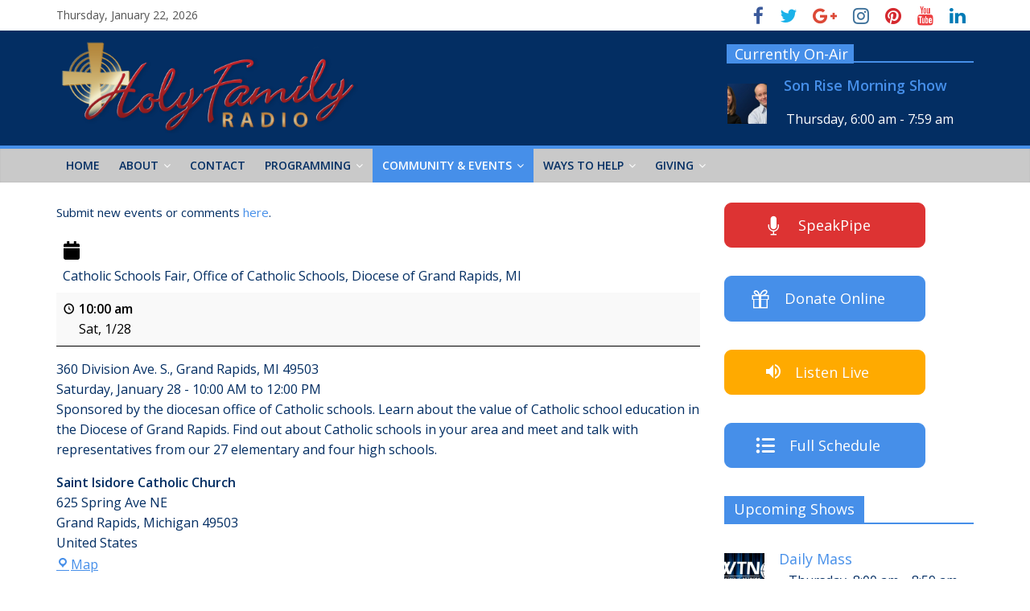

--- FILE ---
content_type: text/html; charset=UTF-8
request_url: https://www.holyfamilyradio.net/our-community/event-calendar/?mc_id=69
body_size: 17838
content:
<!DOCTYPE html>
<html lang="en-US">
<head>
	<meta charset="UTF-8" />
	<meta name="viewport" content="width=device-width, initial-scale=1">
	<link rel="profile" href="http://gmpg.org/xfn/11" />
	<link rel="pingback" href="https://www.holyfamilyradio.net/xmlrpc.php" />
	<title>Catholic Schools Fair, Office of Catholic Schools, Diocese of Grand Rapids, MI / Sat, 1/28</title>
<meta name='robots' content='max-image-preview:large' />
<link rel='dns-prefetch' href='//cdn.usefathom.com' />
<link rel='dns-prefetch' href='//fonts.googleapis.com' />
<link rel='dns-prefetch' href='//s.w.org' />
<link rel="alternate" type="application/rss+xml" title="Holy Family Radio &raquo; Feed" href="https://www.holyfamilyradio.net/feed/" />
		<script type="text/javascript">
			window._wpemojiSettings = {"baseUrl":"https:\/\/s.w.org\/images\/core\/emoji\/13.1.0\/72x72\/","ext":".png","svgUrl":"https:\/\/s.w.org\/images\/core\/emoji\/13.1.0\/svg\/","svgExt":".svg","source":{"concatemoji":"https:\/\/www.holyfamilyradio.net\/wp-includes\/js\/wp-emoji-release.min.js?ver=5.8.12"}};
			!function(e,a,t){var n,r,o,i=a.createElement("canvas"),p=i.getContext&&i.getContext("2d");function s(e,t){var a=String.fromCharCode;p.clearRect(0,0,i.width,i.height),p.fillText(a.apply(this,e),0,0);e=i.toDataURL();return p.clearRect(0,0,i.width,i.height),p.fillText(a.apply(this,t),0,0),e===i.toDataURL()}function c(e){var t=a.createElement("script");t.src=e,t.defer=t.type="text/javascript",a.getElementsByTagName("head")[0].appendChild(t)}for(o=Array("flag","emoji"),t.supports={everything:!0,everythingExceptFlag:!0},r=0;r<o.length;r++)t.supports[o[r]]=function(e){if(!p||!p.fillText)return!1;switch(p.textBaseline="top",p.font="600 32px Arial",e){case"flag":return s([127987,65039,8205,9895,65039],[127987,65039,8203,9895,65039])?!1:!s([55356,56826,55356,56819],[55356,56826,8203,55356,56819])&&!s([55356,57332,56128,56423,56128,56418,56128,56421,56128,56430,56128,56423,56128,56447],[55356,57332,8203,56128,56423,8203,56128,56418,8203,56128,56421,8203,56128,56430,8203,56128,56423,8203,56128,56447]);case"emoji":return!s([10084,65039,8205,55357,56613],[10084,65039,8203,55357,56613])}return!1}(o[r]),t.supports.everything=t.supports.everything&&t.supports[o[r]],"flag"!==o[r]&&(t.supports.everythingExceptFlag=t.supports.everythingExceptFlag&&t.supports[o[r]]);t.supports.everythingExceptFlag=t.supports.everythingExceptFlag&&!t.supports.flag,t.DOMReady=!1,t.readyCallback=function(){t.DOMReady=!0},t.supports.everything||(n=function(){t.readyCallback()},a.addEventListener?(a.addEventListener("DOMContentLoaded",n,!1),e.addEventListener("load",n,!1)):(e.attachEvent("onload",n),a.attachEvent("onreadystatechange",function(){"complete"===a.readyState&&t.readyCallback()})),(n=t.source||{}).concatemoji?c(n.concatemoji):n.wpemoji&&n.twemoji&&(c(n.twemoji),c(n.wpemoji)))}(window,document,window._wpemojiSettings);
		</script>
		<style type="text/css">
img.wp-smiley,
img.emoji {
	display: inline !important;
	border: none !important;
	box-shadow: none !important;
	height: 1em !important;
	width: 1em !important;
	margin: 0 .07em !important;
	vertical-align: -0.1em !important;
	background: none !important;
	padding: 0 !important;
}
</style>
	<link rel='stylesheet' id='scap.flashblock-css'  href='https://www.holyfamilyradio.net/wp-content/plugins/compact-wp-audio-player/css/flashblock.css?ver=5.8.12' type='text/css' media='all' />
<link rel='stylesheet' id='scap.player-css'  href='https://www.holyfamilyradio.net/wp-content/plugins/compact-wp-audio-player/css/player.css?ver=5.8.12' type='text/css' media='all' />
<link rel='stylesheet' id='wp-block-library-css'  href='https://www.holyfamilyradio.net/wp-includes/css/dist/block-library/style.min.css?ver=5.8.12' type='text/css' media='all' />
<link rel='stylesheet' id='ctct_form_styles-css'  href='https://www.holyfamilyradio.net/wp-content/plugins/constant-contact-forms/assets/css/style.css?ver=2.9.1' type='text/css' media='all' />
<link rel='stylesheet' id='sow-button-base-css'  href='https://www.holyfamilyradio.net/wp-content/plugins/so-widgets-bundle/widgets/button/css/style.css?ver=1.70.4' type='text/css' media='all' />
<link rel='stylesheet' id='sow-button-flat-446966fa3d1a-css'  href='https://www.holyfamilyradio.net/wp-content/uploads/siteorigin-widgets/sow-button-flat-446966fa3d1a.css?ver=5.8.12' type='text/css' media='all' />
<link rel='stylesheet' id='sow-button-flat-8feb1c669289-css'  href='https://www.holyfamilyradio.net/wp-content/uploads/siteorigin-widgets/sow-button-flat-8feb1c669289.css?ver=5.8.12' type='text/css' media='all' />
<link rel='stylesheet' id='sow-button-flat-713c0ebaf782-css'  href='https://www.holyfamilyradio.net/wp-content/uploads/siteorigin-widgets/sow-button-flat-713c0ebaf782.css?ver=5.8.12' type='text/css' media='all' />
<link rel='stylesheet' id='sow-button-flat-3010bda697a4-css'  href='https://www.holyfamilyradio.net/wp-content/uploads/siteorigin-widgets/sow-button-flat-3010bda697a4.css?ver=5.8.12' type='text/css' media='all' />
<link rel='stylesheet' id='sow-image-default-4e6925654b7a-css'  href='https://www.holyfamilyradio.net/wp-content/uploads/siteorigin-widgets/sow-image-default-4e6925654b7a.css?ver=5.8.12' type='text/css' media='all' />
<link rel='stylesheet' id='katb_user_styles-css'  href='https://www.holyfamilyradio.net/wp-content/plugins/testimonial-basics/css/katb_user_styles.css?ver=4.5.0' type='text/css' media='all' />
<style id='katb_user_styles-inline-css' type='text/css'>
/* ==== Testimonial Basics Custom Styles  ==== */.katb_test_box,.katb_test_box_basic,.katb_test_box_side_meta,.katb_test_box_basic_side_meta,.katb_schema_summary_box_basic,.katb_schema_summary_box_basic_side_meta,.katb_schema_summary_box,.katb_schema_summary_box_side_meta,.katb_paginate{ font-size: 1em; }.katb_test_wrap *,.katb_test_wrap_basic *,.katb_test_wrap_side_meta *,.katb_test_wrap_basic_side_meta *,.katb_popup_wrap.katb_content *,.katb_paginate *,.katb_schema_summary_wrap *,.katb_schema_summary_wrap_basic *,.katb_schema_summary_wrap_side_meta *,.katb_schema_summary_wrap_basic_side_meta *,.katb_grid_wrap *,.katb_grid_wrap_basic *{ font-family: inherit; }.katb_test_wrap,.katb_schema_summary_wrap,.katb_test_wrap_side_meta .katb_left_box,.katb_schema_summary_box_side_meta .katb_schema_company_wrap_side_meta{ background-color: #EDEDED;color: #000000;}.katb_test_wrap .katb_test_box,.katb_schema_summary_box,.katb_test_wrap_side_meta .katb_right_box,.katb_schema_summary_box_side_meta .katb_aggregate_wrap_side_meta,.katb_test_wrap .katb_test_text *{background-color: #DBDBDB;color: #000000!important; }.katb_test_box .katb_author,.katb_test_box_side_meta .katb_author,.katb_test_box .katb_date,.katb_test_box_side_meta .katb_date,.katb_test_box .katb_location,.katb_test_box_side_meta .katb_location,.katb_test_box .katb_custom1,.katb_test_box_side_meta .katb_custom1,.katb_test_box .katb_custom2,.katb_test_box_side_meta .katb_custom2{color: #000000!important; }.katb_test_box a,.katb_schema_summary_box a,.katb_test_box_side_meta a,.katb_schema_summary_box_side_meta a,.katb_test_box .katb_test_text .katb_excerpt_more,.katb_bulk_delete_label a{color: #3384E8!important;}.katb_test_box a:hover,.katb_schema_summary_box a:hover ,.katb_test_box_side_meta a:hover,.katb_schema_summary_box_side_meta a:hover,.katb_test_box .katb_test_text .katb_excerpt_more:hover,.katb_bulk_delete_label a:hover{color: #FFFFFF!important; }.katb_paginate.format input {background-color: #DBDBDB!important;color: #000000!important;}.katb_paginate input {font-size: 1em!important; }.katb_input_style {font-size: 1em!important; }.katb_grid_wrap .katb_two_wrap_all {border: 1px solid #DBDBDB!important;}.katb_two_wrap_all .katb_test_box .katb_title_rating_wrap,.katb_two_wrap_all .katb_test_box .katb_meta_bottom{ background-color: #DBDBDB!important;}.katb_two_wrap_all .katb_test_box .katb_test_text{ background-color: #EDEDED!important;}.katb_widget_box,.katb_widget_box_basic,.katb_widget_rotator_box,.katb_widget_rotator_box_basic{ font-size: 1em }.katb_widget_wrap *,.katb_widget_wrap_basic *,.katb_widget_rotator_wrap *,.katb_widget_rotator_wrap_basic *,.katb_popup_wrap.katb_widget *{ font-family: inherit; }.katb_widget_rotator_wrap,.katb_widget_box {background-color: #EDEDED; }.katb_widget_box .katb_title_rating_wrap,.katb_widget_box .katb_testimonial_wrap *,.katb_widget_rotator_box .katb_title_rating_wrap,.katb_widget_rotator_box .katb_testimonial_wrap{	color: #000000!important;}.katb_widget_box .widget_meta,.katb_widget_rotator_box .widget_meta{color: #000000;}.katb_widget_box a,.katb_widget_rotator_box a,.katb_widget_box a.katb_excerpt_more,.katb_widget_rotator_box a.katb_excerpt_more{color: #3384E8!important;}.katb_widget_box a:hover,.katb_widget_rotator_box a:hover {color: #FFFFFF!important;}.katb_widget_box .katb_image_meta_bottom,.katb_widget_rotator_box .katb_image_meta_bottom,.katb_widget_box .katb_centered_image_meta_bottom,.katb_widget_rotator_box .katb_centered_image_meta_bottom{ border-top: 1px solid #CECECE; }.katb_widget_box .katb_title_rating_wrap.center,.katb_widget_rotator_box .katb_title_rating_wrap.center{ border-bottom: 1px solid #CECECE; }.katb_widget_box .katb_image_meta_top,.katb_widget_rotator_box .katb_image_meta_top,.katb_widget_box .katb_centered_image_meta_top,.katb_widget_rotator_box .katb_centered_image_meta_top{border-bottom: 1px solid #CECECE; }.katb_widget_form {font-size: 1em!important; }.katb_css_rating { color: #EACB1E!important; }.katb_remove_link.remove_link_content a svg {width:1em; }.katb_remove_link.remove_link_widget a svg {width:1em; }
</style>
<link rel='stylesheet' id='yellow-pencil-animate-css'  href='https://www.holyfamilyradio.net/wp-content/plugins/waspthemes-yellow-pencil/library/css/animate.css?ver=5.8.12' type='text/css' media='all' />
<link rel='stylesheet' id='colormag_style-css'  href='https://www.holyfamilyradio.net/wp-content/themes/colormag-pro/style.css?ver=5.8.12' type='text/css' media='all' />
<link rel='stylesheet' id='colormag_child_style-css'  href='https://www.holyfamilyradio.net/wp-content/themes/colormag-pro-child/style.css?ver=1.0' type='text/css' media='all' />
<link rel='stylesheet' id='colormag_googlefonts-css'  href='//fonts.googleapis.com/css?family=Open+Sans&#038;ver=5.8.12' type='text/css' media='all' />
<link rel='stylesheet' id='colormag-fontawesome-css'  href='https://www.holyfamilyradio.net/wp-content/themes/colormag-pro/fontawesome/css/font-awesome.min.css?ver=4.7.0' type='text/css' media='all' />
<link rel='stylesheet' id='open-sans-css'  href='https://fonts.googleapis.com/css?family=Open+Sans%3A300italic%2C400italic%2C600italic%2C300%2C400%2C600&#038;subset=latin%2Clatin-ext&#038;display=fallback&#038;ver=5.8.12' type='text/css' media='all' />
<link rel='stylesheet' id='dashicons-css'  href='https://www.holyfamilyradio.net/wp-includes/css/dashicons.min.css?ver=5.8.12' type='text/css' media='all' />
<link rel='stylesheet' id='my-calendar-reset-css'  href='https://www.holyfamilyradio.net/wp-content/plugins/my-calendar/css/reset.css?ver=3.5.21' type='text/css' media='all' />
<link rel='stylesheet' id='my-calendar-style-css'  href='https://www.holyfamilyradio.net/wp-content/plugins/my-calendar/styles/light.css?ver=3.5.21-light-css' type='text/css' media='all' />
<style id='my-calendar-style-inline-css' type='text/css'>

/* Styles by My Calendar - Joe Dolson https://www.joedolson.com/ */

.mc-main, .mc-event, .my-calendar-modal, .my-calendar-modal-overlay {--primary-dark: #313233; --primary-light: #fff; --secondary-light: #fff; --secondary-dark: #000; --highlight-dark: #666; --highlight-light: #efefef; --close-button: #b32d2e; --search-highlight-bg: #f5e6ab; --navbar-background: transparent; --nav-button-bg: #fff; --nav-button-color: #313233; --nav-button-border: #313233; --nav-input-border: #313233; --nav-input-background: #fff; --nav-input-color: #313233; --grid-cell-border: #0000001f; --grid-header-border: #313233; --grid-header-color: #313233; --grid-header-bg: transparent; --grid-cell-background: transparent; --current-day-border: #313233; --current-day-color: #313233; --current-day-bg: transparent; --date-has-events-bg: #313233; --date-has-events-color: #f6f7f7; --calendar-heading: clamp( 1.125rem, 24px, 2.5rem ); --event-title: clamp( 1.25rem, 24px, 2.5rem ); --grid-date: 16px; --grid-date-heading: clamp( .75rem, 16px, 1.5rem ); --modal-title: 1.5rem; --navigation-controls: clamp( .75rem, 16px, 1.5rem ); --card-heading: 1.125rem; --list-date: 1.25rem; --author-card: clamp( .75rem, 14px, 1.5rem); --single-event-title: clamp( 1.25rem, 24px, 2.5rem ); --mini-time-text: clamp( .75rem, 14px 1.25rem ); --list-event-date: 1.25rem; --list-event-title: 1.2rem; }
</style>
<script type='text/javascript' src='https://www.holyfamilyradio.net/wp-content/plugins/compact-wp-audio-player/js/soundmanager2-nodebug-jsmin.js?ver=5.8.12' id='scap.soundmanager2-js'></script>
<script type='text/javascript' src='https://www.holyfamilyradio.net/wp-includes/js/tinymce/tinymce.min.js?ver=49110-20201110' id='wp-tinymce-root-js'></script>
<script type='text/javascript' src='https://www.holyfamilyradio.net/wp-includes/js/tinymce/plugins/compat3x/plugin.min.js?ver=49110-20201110' id='wp-tinymce-js'></script>
<script type='text/javascript' src='https://www.holyfamilyradio.net/wp-includes/js/jquery/jquery.min.js?ver=3.6.0' id='jquery-core-js'></script>
<script type='text/javascript' src='https://www.holyfamilyradio.net/wp-includes/js/jquery/jquery-migrate.min.js?ver=3.3.2' id='jquery-migrate-js'></script>
<script type='text/javascript' src='https://www.holyfamilyradio.net/wp-content/plugins/radio-station/js/jstz.min.js?ver=1.0.6' id='jstz-js'></script>
<!--[if lte IE 8]>
<script type='text/javascript' src='https://www.holyfamilyradio.net/wp-content/themes/colormag-pro/js/html5shiv.min.js?ver=5.8.12' id='html5-js'></script>
<![endif]-->
<script type='text/javascript' id='colormag-loadmore-js-extra'>
/* <![CDATA[ */
var colormag_script_vars = {"no_more_posts":"No more post"};
/* ]]> */
</script>
<script type='text/javascript' src='https://www.holyfamilyradio.net/wp-content/themes/colormag-pro/js/loadmore.min.js?ver=5.8.12' id='colormag-loadmore-js'></script>
<link rel="https://api.w.org/" href="https://www.holyfamilyradio.net/wp-json/" /><link rel="alternate" type="application/json" href="https://www.holyfamilyradio.net/wp-json/wp/v2/pages/46" /><link rel="EditURI" type="application/rsd+xml" title="RSD" href="https://www.holyfamilyradio.net/xmlrpc.php?rsd" />
<link rel="wlwmanifest" type="application/wlwmanifest+xml" href="https://www.holyfamilyradio.net/wp-includes/wlwmanifest.xml" /> 
<link rel='shortlink' href='https://www.holyfamilyradio.net/?p=46' />
<link rel="alternate" type="application/json+oembed" href="https://www.holyfamilyradio.net/wp-json/oembed/1.0/embed?url=https%3A%2F%2Fwww.holyfamilyradio.net%2Four-community%2Fevent-calendar%2F" />
<link rel="alternate" type="text/xml+oembed" href="https://www.holyfamilyradio.net/wp-json/oembed/1.0/embed?url=https%3A%2F%2Fwww.holyfamilyradio.net%2Four-community%2Fevent-calendar%2F&#038;format=xml" />

<script type="application/ld+json">
[{"@context":"https://schema.org","@type":"Event","name":"Catholic Schools Fair, Office of Catholic Schools, Diocese of Grand Rapids, MI","description":"360 Division Ave. S., Grand Rapids, MI 49503 Saturday, January 28 - 10:00 AM to 12:00 PM Sponsored by the diocesan office of Catholic schools. Learn about the value of Catholic school education in the Diocese of Grand Rapids. Find out about Catholic schools in your area and meet and talk with representatives from our&hellip;","image":"https://www.holyfamilyradio.net/wp-content/uploads/cropped-HFR_Cross1024x1024.png","url":"https://www.holyfamilyradio.net/our-community/event-calendar/?mc_id=69","startDate":"2012-01-28T10:00:00+00:00","endDate":"2012-01-28T11:00:00+00:00","duration":"PT1H","eventAttendanceMode":"https://schema.org/OfflineEventAttendanceMode","location":{"@context":"https://schema.org","@type":"Place","name":"Saint Isidore Catholic Church","description":"","url":"https://www.holyfamilyradio.net/our-community/event-calendar/","address":{"@type":"PostalAddress","streetAddress":"625 Spring Ave NE","addressLocality":"Grand Rapids","addressRegion":"Michigan","postalCode":"49503","addressCountry":"United States"},"telephone":"n/a","sameAs":""}}]
</script>
<link rel='https://radiostation.pro/docs/api/' href='https://www.holyfamilyradio.net/wp-json/radio/' /><meta name="generator" content="Customized By Yellow Pencil Plugin" />
<style type="text/css" id="custom-background-css">
body.custom-background { background-color: #ffffff; }
</style>
	<link rel='canonical' href='https://www.holyfamilyradio.net/our-community/event-calendar/?mc_id=69' />
<link rel="icon" href="https://www.holyfamilyradio.net/wp-content/uploads/cropped-HFR_Cross1024x1024-32x32.png" sizes="32x32" />
<link rel="icon" href="https://www.holyfamilyradio.net/wp-content/uploads/cropped-HFR_Cross1024x1024-192x192.png" sizes="192x192" />
<link rel="apple-touch-icon" href="https://www.holyfamilyradio.net/wp-content/uploads/cropped-HFR_Cross1024x1024-180x180.png" />
<meta name="msapplication-TileImage" content="https://www.holyfamilyradio.net/wp-content/uploads/cropped-HFR_Cross1024x1024-270x270.png" />
<!-- Holy Family Radio Internal Styles -->		<style type="text/css"> .colormag-button,blockquote,button,input[type=reset],input[type=button],
		input[type=submit]{background-color:#468fe9}
		a,#masthead .main-small-navigation li:hover > .sub-toggle i,
		#masthead .main-small-navigation li.current-page-ancestor > .sub-toggle i,
		#masthead .main-small-navigation li.current-menu-ancestor > .sub-toggle i,
		#masthead .main-small-navigation li.current-page-item > .sub-toggle i,
		#masthead .main-small-navigation li.current-menu-item > .sub-toggle i,
		#masthead.colormag-header-classic #site-navigation .fa.search-top:hover,
		#masthead.colormag-header-classic #site-navigation.main-small-navigation .random-post a:hover .fa-random,
		#masthead.colormag-header-classic #site-navigation.main-navigation .random-post a:hover .fa-random,
		#masthead.colormag-header-classic .breaking-news .newsticker a:hover{color:#468fe9}
		#site-navigation{border-top:4px solid #468fe9}
		.home-icon.front_page_on,.main-navigation a:hover,.main-navigation ul li ul li a:hover,
		.main-navigation ul li ul li:hover>a,
		.main-navigation ul li.current-menu-ancestor>a,
		.main-navigation ul li.current-menu-item ul li a:hover,
		.main-navigation ul li.current-menu-item>a,
		.main-navigation ul li.current_page_ancestor>a,.main-navigation ul li.current_page_item>a,
		.main-navigation ul li:hover>a,.main-small-navigation li a:hover,.site-header .menu-toggle:hover,
		#masthead.colormag-header-classic .main-navigation ul ul.sub-menu li:hover > a,
		#masthead.colormag-header-classic .main-navigation ul ul.sub-menu li.current-menu-ancestor > a,
		#masthead.colormag-header-classic .main-navigation ul ul.sub-menu li.current-menu-item > a,
		#masthead.colormag-header-clean #site-navigation .menu-toggle:hover,
		#masthead.colormag-header-clean #site-navigation.main-small-navigation .menu-toggle,
		#masthead.colormag-header-classic #site-navigation.main-small-navigation .menu-toggle,
		#masthead .main-small-navigation li:hover > a, #masthead .main-small-navigation li.current-page-ancestor > a,
		#masthead .main-small-navigation li.current-menu-ancestor > a, #masthead .main-small-navigation li.current-page-item > a,
		#masthead .main-small-navigation li.current-menu-item > a,
		#masthead.colormag-header-classic #site-navigation .menu-toggle:hover,
		.main-navigation ul li.focus > a,
        #masthead.colormag-header-classic .main-navigation ul ul.sub-menu li.focus > a { background-color:#468fe9}
		#masthead.colormag-header-classic .main-navigation ul ul.sub-menu li:hover,
		#masthead.colormag-header-classic .main-navigation ul ul.sub-menu li.current-menu-ancestor,
		#masthead.colormag-header-classic .main-navigation ul ul.sub-menu li.current-menu-item,
		#masthead.colormag-header-classic #site-navigation .menu-toggle:hover,
		#masthead.colormag-header-classic #site-navigation.main-small-navigation .menu-toggle,

		#masthead.colormag-header-classic .main-navigation ul > li:hover > a,
        #masthead.colormag-header-classic .main-navigation ul > li.current-menu-item > a,
        #masthead.colormag-header-classic .main-navigation ul > li.current-menu-ancestor > a,
        #masthead.colormag-header-classic .main-navigation ul li.focus > a { border-color:#468fe9}
		.main-small-navigation .current-menu-item>a,.main-small-navigation .current_page_item>a,
		#masthead.colormag-header-clean .main-small-navigation li:hover > a,
		#masthead.colormag-header-clean .main-small-navigation li.current-page-ancestor > a,
		#masthead.colormag-header-clean .main-small-navigation li.current-menu-ancestor > a,
		#masthead.colormag-header-clean .main-small-navigation li.current-page-item > a,
		#masthead.colormag-header-clean .main-small-navigation li.current-menu-item > a { background:#468fe9}
		#main .breaking-news-latest,.fa.search-top:hover{background-color:#468fe9}
		.byline a:hover,.comments a:hover,.edit-link a:hover,.posted-on a:hover,
		.social-links i.fa:hover,.tag-links a:hover,
		#masthead.colormag-header-clean .social-links li:hover i.fa,
		#masthead.colormag-header-classic .social-links li:hover i.fa,
		#masthead.colormag-header-clean .breaking-news .newsticker a:hover{color:#468fe9}
		.widget_featured_posts .article-content .above-entry-meta .cat-links a,
		.widget_call_to_action .btn--primary,.colormag-footer--classic .footer-widgets-area .widget-title span::before,
		.colormag-footer--classic-bordered .footer-widgets-area .widget-title span::before{background-color:#468fe9}
		.widget_featured_posts .article-content .entry-title a:hover{color:#468fe9}
		.widget_featured_posts .widget-title{border-bottom:2px solid #468fe9}
		.widget_featured_posts .widget-title span,
		.widget_featured_slider .slide-content .above-entry-meta .cat-links a{background-color:#468fe9}
		.widget_featured_slider .slide-content .below-entry-meta .byline a:hover,
		.widget_featured_slider .slide-content .below-entry-meta .comments a:hover,
		.widget_featured_slider .slide-content .below-entry-meta .posted-on a:hover,
		.widget_featured_slider .slide-content .entry-title a:hover{color:#468fe9}
		.widget_highlighted_posts .article-content .above-entry-meta .cat-links a{background-color:#468fe9}
		.widget_block_picture_news.widget_featured_posts .article-content .entry-title a:hover,
		.widget_highlighted_posts .article-content .below-entry-meta .byline a:hover,
		.widget_highlighted_posts .article-content .below-entry-meta .comments a:hover,
		.widget_highlighted_posts .article-content .below-entry-meta .posted-on a:hover,
		.widget_highlighted_posts .article-content .entry-title a:hover{color:#468fe9}
		.category-slide-next,.category-slide-prev,.slide-next,
		.slide-prev,.tabbed-widget ul li{background-color:#468fe9}
		i.fa-arrow-up, i.fa-arrow-down{color:#468fe9}
		#secondary .widget-title{border-bottom:2px solid #468fe9}
		#content .wp-pagenavi .current,#content .wp-pagenavi a:hover,
		#secondary .widget-title span{background-color:#468fe9}
		#site-title a{color:#468fe9}
		.page-header .page-title{border-bottom:2px solid #468fe9}
		#content .post .article-content .above-entry-meta .cat-links a,
		.page-header .page-title span{background-color:#468fe9}
		#content .post .article-content .entry-title a:hover,.entry-meta .byline i,
		.entry-meta .cat-links i,.entry-meta a,.post .entry-title a:hover,.search .entry-title a:hover{color:#468fe9}
		.entry-meta .post-format i{background-color:#468fe9}
		.entry-meta .comments-link a:hover,.entry-meta .edit-link a:hover,.entry-meta .posted-on a:hover,
		.entry-meta .tag-links a:hover,.single #content .tags a:hover{color:#468fe9}
		.format-link .entry-content a,.more-link{background-color:#468fe9}
		.count,.next a:hover,.previous a:hover,.related-posts-main-title .fa,
		.single-related-posts .article-content .entry-title a:hover{color:#468fe9}
		.pagination a span:hover{color:#468fe9;border-color:#468fe9}
		.pagination span{background-color:#468fe9}
		#content .comments-area a.comment-edit-link:hover,#content .comments-area a.comment-permalink:hover,
		#content .comments-area article header cite a:hover,.comments-area .comment-author-link a:hover{color:#468fe9}
		.comments-area .comment-author-link span{background-color:#468fe9}
		.comment .comment-reply-link:hover,.nav-next a,.nav-previous a{color:#468fe9}
		.footer-widgets-area .widget-title{border-bottom:2px solid #468fe9}
		.footer-widgets-area .widget-title span{background-color:#468fe9}
		#colophon .footer-menu ul li a:hover,.footer-widgets-area a:hover,a#scroll-up i{color:#468fe9}
		.advertisement_above_footer .widget-title{border-bottom:2px solid #468fe9}
		.advertisement_above_footer .widget-title span{background-color:#468fe9}
		.sub-toggle{background:#468fe9}
		.main-small-navigation li.current-menu-item > .sub-toggle i {color:#468fe9}
		.error{background:#468fe9}
		.num-404{color:#468fe9}
		#primary .widget-title{border-bottom: 2px solid #468fe9}
		#primary .widget-title span{background-color:#468fe9}
		.related-posts-wrapper-flyout .entry-title a:hover{color:#468fe9} #site-title a { color: #468fe9; } #site-description { color: #000000; } .main-navigation a, .main-navigation ul li ul li a, .main-navigation ul li.current-menu-item ul li a, .main-navigation ul li ul li.current-menu-item a, .main-navigation ul li.current_page_ancestor ul li a, .main-navigation ul li.current-menu-ancestor ul li a, .main-navigation ul li.current_page_item ul li a { color: #032e63; } #header-text-nav-container { background-color: #032e63; } h1, h2, h3, h4, h5, h6 { color: #032e63; } .post .entry-title, .post .entry-title a { color: #032e63; } .type-page .entry-title { color: #032e63; } body, button, input, select, textarea { color: #032e63; } .posted-on a, .byline a, .comments a, .tag-links a, .edit-link a { color: #aaaaaa; } .colormag-button, input[type="reset"], input[type="button"], input[type="submit"], button, .more-link span { background-color: #468fe9; } .footer-widgets-wrapper { background-color: #032e63; } #colophon .tg-upper-footer-widgets .widget { background-color: #2c2e34; } .footer-socket-wrapper .copyright a { color: #468fe9; } .footer-socket-wrapper { background-color: #032e63; } .above-entry-meta,.below-entry-meta,.tg-module-meta,.tg-post-categories{display:none;}#colophon { background-position: center center; }#colophon { background-size: auto; }#colophon { background-attachment: scroll; }#colophon { background-repeat: repeat; }</style>
				<style type="text/css" id="wp-custom-css">
			/*
You can add your own CSS here.

Click the help icon above to learn more.
*/

		</style>
		<style id="yellow-pencil">
/* CSS Created By Yellow Pencil Plugin */ 
#header-right-sidebar .widget .widget-title{	color:#ffffff;	text-shadow:none;	font-family:'Open Sans', Sans-Serif !important;	position:relative;	top:7px;	left:0px;	border-bottom-width:2px !important;	border-bottom-color:#468fe9;	text-align:left;	height:24px;	width:158px;	background-color:#468fe9;	padding-right:2px;	padding-top:2px;	padding-bottom:0px;	padding-left:10px;}.on-air-list .on-air-dj-sched{	color:#ffffff;	font-size:16px;	line-height:16px;	display:inline-block;	width:242px;	text-align:left;	height:26px;	padding-left:2px;	position:absolute;	top:50px;	left:65px;}.on-air-list li{	width:307px;	border-top-width:2px !important;	border-top-color:#468fe9;	border-top-style:solid;	height:90px;	top:7px;	left:0px;	position:relative;}#header-text-nav-wrap{	margin-left:0px;	margin-top:-10px;	margin-bottom:-10px;}.on-air-upcoming-list a{	display:inline-block;	box-sizing:content-box;	-moz-box-sizing:content-box;	-webkit-box-sizing:content-box;	font-size:18px;	height:39px;	width:230px;	padding-left:3px;	text-shadow:none;	line-height:22px;	top:16px;	z-index:0;	position:absolute !important;	text-align:left;	left:55px;	font-weight:500;}.on-air-list a{	line-height:22.1px;	display:inline-block;	height:28px;	width:241px;	font-size:18px;	font-weight:600;	text-align:left;	position:absolute !important;	top:16px;	left:65px;	bottom:auto;}.on-air-upcoming-list .on-air-dj-sched{	font-size:16px;	line-height:16px;	position:absolute;	top:57px;	left:58px;	bottom:0px;	right:auto;	font-weight:500;	text-align:center;}.on-air-list .on-air-dj-avatar img{	box-shadow:0px 0px 0px 0px #333333;	-moz-box-shadow:0px 0px 0px 0px #333333;	-webkit-box-shadow:0px 0px 0px 0px #333333;	top:18px;	left:0px;	position:relative;	display:inline-block;	max-width:auto;	box-sizing:content-box;	-moz-box-sizing:content-box;	-webkit-box-sizing:content-box;	height:50px;	width:51px;}.on-air-upcoming-list .on-air-dj-avatar img{	position:relative;	width:50px;	top:5px !important;	left:-58px !important;}.image-ticker-news .article-content .entry-title{	box-shadow:0px 0px 0px 0px #063e63;	-moz-box-shadow:0px 0px 0px 0px #063e63;	-webkit-box-shadow:0px 0px 0px 0px #063e63;	min-width:150px;	max-width:150px;	position:relative;	text-align:center;	text-transform:capitalize;	-moz-transform:capitalize;	-webkit-transform:capitalize;	line-height:15px;	margin-left:0px;	top:0px;	left:0px;	width:100px !important;	max-height:50px;	min-height:45px;	height:50px;}.image-ticker-news .article-content .entry-title.yp_onscreen{	animation-name:none;	-moz-animation-name:none;	-webkit-animation-name:none;}.sow-image-grid-wrapper .sow-image-grid-image{	padding-left:5px !important;	padding-right:5px !important;	padding-top:5px !important;	padding-bottom:5px !important;	height:80px;	width:250px;}.image-ticker-news .colormag-ticker-news-popup-link img{	min-width:150px;	max-width:150px;	max-height:150px;	display:inline-block;	height:127px !important;	min-height:127px;}.image-ticker-news .single-article .article-content .entry-title a{	top:0px;	position:relative;	left:-20px;}#content .widget{	z-index:0;	position:relative;	bottom:0px;}.footer-widgets-wrapper .footer-widgets-area{	padding-top:10px;	padding-bottom:0px;}.so-widget-sow-image-grid .sow-image-grid-wrapper{	padding-left:0px;	padding-right:0px;		filter:contrast(1)  hue-rotate(0deg);	-moz-filter:contrast(1)  hue-rotate(0deg);	-webkit-filter:contrast(1)  hue-rotate(0deg);	padding-bottom:0px;	margin-left:0px;	background-color:transparent !important;	height:210px;	padding-top:0px;	margin-top:-4px;	margin-right:20px;}.sow-image-grid-wrapper a img{	border-top-style:solid;	border-bottom-style:solid;	border-left-style:solid;	border-right-style:solid;	border-top-color:#032e63;	border-bottom-color:#032e63;	border-left-color:#032e63;	border-right-color:#032e63;	min-height:0px;	border-top-width:0px;	border-bottom-width:0px;	border-left-width:0px;	border-right-width:0px;	background-color:transparent !important;	width:256px;	box-sizing:content-box;	-moz-box-sizing:content-box;	-webkit-box-sizing:content-box;	max-height:100px;	height:90px !important;	max-width:256px !important;}.entry-header .entry-title{	top:0px;	left:0px;	position:relative;}.entry-header{	display: none;}#main .main-content-section{	padding-top:0px;}#main{	padding-bottom:0px;	padding-top:25px;}#content .tg-one-half .widget .widget-title{	height:17px;	border-left-color:transparent !important;	border-right-color:transparent !important;	border-top-color:transparent !important;	border-bottom-color:transparent !important;	border-top-style:solid;	border-bottom-style:solid;	border-left-style:solid;	border-right-style:solid;	border-left-width:2px;	border-right-width:2px;	border-top-width:2px;	border-bottom-width:2px;	position:relative;}#content .widget li{	top:14px;	left:0px;	position:relative;}#content > .clearfix{	position:relative;}#content .widget-title{	position:relative;}.on-air-upcoming-list li{	margin-left:0px;	margin-right:0px;	margin-top:0px;	margin-bottom:0px;	z-index:0;	position:relative;	width:100%;	height:2% !important;	box-sizing:content-box;	-moz-box-sizing:content-box;	-webkit-box-sizing:content-box;	min-height:75px;	max-height:75px;	max-width:100%;	overflow-x:visible !important;	overflow-y:visible;	opacity:1;	float:none;	clear:none;	visibility:visible;	display:block;		transform:scale(1.0)   translatey(0px);	-moz-transform:scale(1.0)   translatey(0px);	-webkit-transform:scale(1.0)   translatey(0px);		filter:grayscale(0) hue-rotate(0deg) saturate(1) sepia(0);	-moz-filter:grayscale(0) hue-rotate(0deg) saturate(1) sepia(0);	-webkit-filter:grayscale(0) hue-rotate(0deg) saturate(1) sepia(0);}#content .bx-wrapper .bx-viewport.yp_onscreen{	animation-name:none;	-moz-animation-name:none;	-webkit-animation-name:none;	animation-duration:3s;	-moz-animation-duration:3s;	-webkit-animation-duration:3s;	animation-delay:0s;}#content .bx-wrapper .bx-viewport{	animation-iteration-count:1;	padding-left:0px;	padding-right:0px;	padding-top:0px;	padding-bottom:0px;	height:100% !important;}ul#menu-stations .menu-item{	background-color:#032e63;}.tg-upper-footer-widgets .widget{	background-color:#032e63;}ul#menu-main-navigation .sub-menu a{	background-color:#c9c9c9;}.so-widget-sow-image .widget-title{	background-color:#032e63;}.tg-upper-footer-widgets .widget .widget-title{	background-color:transparent;}.custom-logo-link img{	display:inline-block;	width:375px;	max-width:375px;}#site-navigation{	background-color:#c1c1c1;}.hentry .widget .view-all-link{	font-family:inherit;	font-weight:inherit;	line-height:inherit;	font-style:inherit;	word-spacing:inherit;	text-align:center;	font-size:inherit;	background-color:#468fe9;	position:relative;	top:0px;	left:0px;	margin-top:0px;	padding-top:4px;}.current-show .current-show-shifts{	bottom:auto;	right:auto;	top:57px;	left:72px;}.current-show-title a{	width:249px;	top:17px;	left:71px;	bottom:auto;	right:auto;}.current-show-list .current-show{	top:4px;	left:0px;}.current-show-avatar img{	width:49px !important;	position:relative;	z-index:236;	right:auto;	left:-64px !important;	bottom:auto;	top:10px !important;}.on-air-upcoming-list li:nth-child(1) .on-air-dj-avatar a img{	width:50px;	top:4px;	left:-59px;}.on-air-upcoming-list .on-air-dj-schedule .rs-start-time{	position:relative;	top:-11px;	left:11px;}.on-air-upcoming-list .on-air-dj-schedule .rs-sep{	top:-13px;	left:11px;	position:relative;}.on-air-upcoming-list .on-air-dj-schedule .rs-end-time{	top:-11px;	left:13px;	position:relative;}.current-show-list li .on-air-dj-avatar a img{	top:24px;	left:-102px;}@media (max-width:1242px){	.on-air-upcoming-list li{		position:relative;	}	}@media (max-width:787px){	#header-right-sidebar .widget .widget{		width:367px;		position:relative;	}	}@media (max-width:685px){	#header-right-sidebar .widget .widget{		position:relative;	}	}.tg-upper-footer-widgets .widget{	background-color:#032e63 !important;	border-left-style:solid;	border-right-style:solid;	border-top-style:solid;	border-bottom-style:solid;}body #site-navigation .inner-wrap:hover{	background-color:transparent;}#site-navigation.yp_onscreen{	animation-name:none;	-moz-animation-name:none;	-webkit-animation-name:none;}#site-navigation{	background-color:#c9c9c9;}ul#menu-helpful-links .menu-item{	border-bottom-style:none !important;}.on-air-upcoming-list .on-air-dj-title a{	top:16.9943px;	left:65px;	bottom:auto;	right:auto;}.on-air-upcoming-list .on-air-dj-sched{	bottom:auto;	right:auto;	top:53px;	left:68.9915px;}.on-air-list .on-air-dj-avatar img{	left:auto;	position:relative;}.on-air-list li .on-air-dj-avatar img{	top:16.9886px;	left:-225px;}.my-calendar-table .mc-row .day-with-date{	font-weight:600;}</style></head>

<body class="page-template-default page page-id-46 page-child parent-pageid-21 custom-background wp-custom-logo my-calendar ctct-colormag-pro  wide">




<div id="page" class="hfeed site">

	
	
	<header id="masthead" class="site-header clearfix ">
		<div id="header-text-nav-container" class="clearfix">

			
							<div class="news-bar">
				<div class="inner-wrap clearfix">
					
		<div class="date-in-header">
			Thursday, January 22, 2026		</div>

		
					
					
		
		<div class="social-links clearfix">
			<ul>
				<li><a href="https://www.facebook.com/Holy-Family-Radio-123418707671640/" target="_blank"><i class="fa fa-facebook"></i></a></li><li><a href="https://twitter.com/HolyFamilyRadio" target="_blank"><i class="fa fa-twitter"></i></a></li><li><a href="https://plus.google.com/108340462814938813868" target="_blank"><i class="fa fa-google-plus"></i></a></li><li><a href="https://www.instagram.com/holyfamilyradio/" target="_blank"><i class="fa fa-instagram"></i></a></li><li><a href="https://www.pinterest.com/holyfamilyradio/" target="_blank"><i class="fa fa-pinterest"></i></a></li><li><a href="https://www.youtube.com/channel/UCbCrrgeOfJUIY9PJdC-2sfg" target="_blank"><i class="fa fa-youtube"></i></a></li><li><a href="https://www.linkedin.com/company-beta/10812680/" target="_blank"><i class="fa fa-linkedin"></i></a></li>
							</ul>
		</div><!-- .social-links -->
						</div>
			</div>
		
				
				
		<div class="inner-wrap">

			<div id="header-text-nav-wrap" class="clearfix">
				<div id="header-left-section">
											<div id="header-logo-image">
							
							<a href="https://www.holyfamilyradio.net/" class="custom-logo-link" rel="home"><img width="500" height="157" src="https://www.holyfamilyradio.net/wp-content/uploads/hfr-logo-500x157a.png" class="custom-logo" alt="Holy Family Radio" srcset="https://www.holyfamilyradio.net/wp-content/uploads/hfr-logo-500x157a.png 500w, https://www.holyfamilyradio.net/wp-content/uploads/hfr-logo-500x157a-300x94.png 300w" sizes="(max-width: 500px) 100vw, 500px" /></a>						</div><!-- #header-logo-image -->
											<div id="header-text" class="screen-reader-text">
													<h3 id="site-title">
								<a href="https://www.holyfamilyradio.net/" title="Holy Family Radio" rel="home">Holy Family Radio</a>
							</h3>
						
												<p id="site-description">Strong Faith&#8230; Strong Families&#8230;</p>
						<!-- #site-description -->
					</div><!-- #header-text -->
				</div><!-- #header-left-section -->
				<div id="header-right-section">
											<div id="header-right-sidebar" class="clearfix">
							<aside id="dj_widget-8" class="widget DJ_Widget clearfix"><div id="current-show-widget-1" class="current-show-widget widget">
<h3 class="widget-title">Currently On-Air</h3><div id="current-show-widget-contents-1" class="current-show-wrap">
<div id="rs-current-show-1" class="ajax-widget"></div>
<iframe id="rs-current-show-1-loader" src="javascript:void(0);" style="display:none;"></iframe>
<script>
timestamp = Math.floor( (new Date()).getTime() / 1000 );
url = 'https://www.holyfamilyradio.net/wp-admin/admin-ajax.php?action=radio_station_current_show';
url += '&instance=1';
url += '&title=Currently%20On-Air&ajax=on&dynamic=0&no_shows=No%20Show%20scheduled%20for%20this%20time.&hide_empty=0&show_link=1&title_position=right&show_avatar=1&avatar_width=&avatar_size=thumbnail&show_sched=1&show_all_sched=0&countdown=0&time_format=12&display_hosts=0&link_hosts=0&show_desc=0&show_playlist=0&show_encore=0&widget=1&block=0&id=1&for_time='+timestamp+'';
document.getElementById('rs-current-show-1-loader').src = url;
</script>
</div>
</div>
</aside>						</div>
										</div><!-- #header-right-section -->

			</div><!-- #header-text-nav-wrap -->

		</div><!-- .inner-wrap -->

		
				
				
					<nav id="site-navigation" class="main-navigation clearfix">
				<div class="inner-wrap clearfix">
										<h4 class="menu-toggle"></h4>
					<div class="menu-primary-container"><ul id="menu-main-navigation" class="menu"><li id="menu-item-13" class="menu-item menu-item-type-post_type menu-item-object-page menu-item-home menu-item-13"><a href="https://www.holyfamilyradio.net/">Home</a></li>
<li id="menu-item-9324" class="unclickable menu-item menu-item-type-custom menu-item-object-custom menu-item-has-children menu-item-9324"><a href="#">About</a>
<ul class="sub-menu">
	<li id="menu-item-1603" class="menu-item menu-item-type-post_type menu-item-object-page menu-item-1603"><a href="https://www.holyfamilyradio.net/about-us/newsletters/">eNewsletters</a></li>
	<li id="menu-item-189" class="menu-item menu-item-type-post_type menu-item-object-page menu-item-189"><a href="https://www.holyfamilyradio.net/about-us/faq/">FAQ</a></li>
	<li id="menu-item-16" class="menu-item menu-item-type-post_type menu-item-object-page menu-item-16"><a href="https://www.holyfamilyradio.net/about-us/">History &#038; Staff</a></li>
	<li id="menu-item-972" class="menu-item menu-item-type-post_type menu-item-object-page menu-item-972"><a href="https://www.holyfamilyradio.net/about-us/stations/">Stations</a></li>
</ul>
</li>
<li id="menu-item-712" class="menu-item menu-item-type-post_type menu-item-object-page menu-item-712"><a href="https://www.holyfamilyradio.net/contact-us/">Contact</a></li>
<li id="menu-item-9325" class="menu-item menu-item-type-custom menu-item-object-custom menu-item-has-children menu-item-9325"><a href="#">Programming</a>
<ul class="sub-menu">
	<li id="menu-item-7148" class="menu-item menu-item-type-post_type menu-item-object-page menu-item-7148"><a href="https://www.holyfamilyradio.net/programming/program-schedule/">Program Schedule</a></li>
	<li id="menu-item-7145" class="menu-item menu-item-type-post_type menu-item-object-page menu-item-7145"><a href="https://www.holyfamilyradio.net/programming/shows-2/">Shows</a></li>
</ul>
</li>
<li id="menu-item-9326" class="menu-item menu-item-type-custom menu-item-object-custom current-menu-ancestor current-menu-parent menu-item-has-children menu-item-9326"><a href="#">Community &#038; Events</a>
<ul class="sub-menu">
	<li id="menu-item-52" class="menu-item menu-item-type-post_type menu-item-object-page current-menu-item page_item page-item-46 current_page_item menu-item-52"><a href="https://www.holyfamilyradio.net/our-community/event-calendar/" aria-current="page">Catholic Calendar</a></li>
	<li id="menu-item-15266" class="menu-item menu-item-type-custom menu-item-object-custom menu-item-15266"><a href="https://aleteia.org/2023/10/20/19-catholic-coffee-shops-across-the-u-s-listed-by-state/">Catholic Coffee Shops</a></li>
	<li id="menu-item-378" class="menu-item menu-item-type-post_type menu-item-object-page menu-item-378"><a href="https://www.holyfamilyradio.net/our-community/eucharistic-adoration/">Eucharistic Adoration</a></li>
	<li id="menu-item-14857" class="menu-item menu-item-type-post_type menu-item-object-page menu-item-14857"><a href="https://www.holyfamilyradio.net/pilgrimages/"><strong>Pilgrimages</strong></a></li>
	<li id="menu-item-12923" class="menu-item menu-item-type-post_type menu-item-object-page menu-item-12923"><a href="https://www.holyfamilyradio.net/our-community/prayer-requests/">Prayer Requests</a></li>
	<li id="menu-item-7809" class="menu-item menu-item-type-post_type menu-item-object-page menu-item-7809"><a href="https://www.holyfamilyradio.net/our-community/rcia/">RCIA</a></li>
	<li id="menu-item-7630" class="menu-item menu-item-type-post_type menu-item-object-page menu-item-7630"><a href="https://www.holyfamilyradio.net/our-community/underwriters/">Underwriters</a></li>
</ul>
</li>
<li id="menu-item-9327" class="unclickable menu-item menu-item-type-custom menu-item-object-custom menu-item-has-children menu-item-9327"><a href="#">Ways to Help</a>
<ul class="sub-menu">
	<li id="menu-item-699" class="menu-item menu-item-type-post_type menu-item-object-page menu-item-699"><a href="https://www.holyfamilyradio.net/ways-to-help/window-decals/">Bumper Stickers, Window Clings &#038; Yard Signs</a></li>
	<li id="menu-item-209" class="menu-item menu-item-type-post_type menu-item-object-page menu-item-209"><a href="https://www.holyfamilyradio.net/ways-to-help/parish-reps/">Parish Reps</a></li>
	<li id="menu-item-32" class="menu-item menu-item-type-post_type menu-item-object-page menu-item-32"><a href="https://www.holyfamilyradio.net/ways-to-help/">Ways to Help</a></li>
	<li id="menu-item-711" class="menu-item menu-item-type-post_type menu-item-object-page menu-item-711"><a href="https://www.holyfamilyradio.net/ways-to-help/raise-money-while-you-shop/">While You Shop</a></li>
</ul>
</li>
<li id="menu-item-9328" class="menu-item menu-item-type-custom menu-item-object-custom menu-item-has-children menu-item-9328"><a href="#">Giving</a>
<ul class="sub-menu">
	<li id="menu-item-7117" class="menu-item menu-item-type-custom menu-item-object-custom menu-item-7117"><a href="https://edenari.denarionline.com/CustomPages/?page=8B7218F920">Donate Online</a></li>
	<li id="menu-item-11970" class="menu-item menu-item-type-post_type menu-item-object-page menu-item-11970"><a href="https://www.holyfamilyradio.net/donate-by-mail/">Donate by Mail</a></li>
	<li id="menu-item-698" class="menu-item menu-item-type-post_type menu-item-object-page menu-item-698"><a href="https://www.holyfamilyradio.net/give/vehicles-for-charity/">Donate Your Vehicle</a></li>
	<li id="menu-item-7122" class="menu-item menu-item-type-post_type menu-item-object-page menu-item-7122"><a href="https://www.holyfamilyradio.net/give/legacy/">Perpetual Light Legacy Society</a></li>
	<li id="menu-item-7127" class="menu-item menu-item-type-post_type menu-item-object-page menu-item-7127"><a href="https://www.holyfamilyradio.net/give/underwriting-holy-family-radio/">Underwriting Holy Family Radio</a></li>
	<li id="menu-item-7125" class="menu-item menu-item-type-post_type menu-item-object-page menu-item-7125"><a href="https://www.holyfamilyradio.net/weather-forecast/">Weather Forecast</a></li>
</ul>
</li>
</ul></div>														</div>
			</nav>
		
		
			
		</div><!-- #header-text-nav-container -->

		
	</header>

		
	<div id="main" class="clearfix">
		
		
		<div class="inner-wrap clearfix">
			
	
	<div id="primary">
		<div id="content" class="clearfix">
			
				
<article id="post-46" class="post-46 page type-page status-publish hentry">
	
	
	<header class="entry-header">
					<h1 class="entry-title">
				Catholic Calendar			</h1>
			</header>

	<div class="entry-content clearfix">
		<p>Submit new events or comments <a href="https://www.holyfamilyradio.net/submit-new-calendar-event/" target="_blank">here</a>.</p>

<div id='mc-948a6a8e8cd15db324902317a630b853' class='mc-main mcjs listjs gridjs minijs  light calendar month mc-948a6a8e8cd15db324902317a630b853 ' ><div id="mc_event"><article id='mc_single_28_69-single-69' class='mc-mc_single_69 single-event mc_general mc_no-location past-event mc_primary_general nonrecurring mc mc-start-10-00 ungrouped mc-event-57 mc-event mc_rel_general'><header>	<h2 class='event-title summary'><svg style="fill:" focusable="false" role="img" aria-labelledby="cat_3536" class="category-icon" xmlns="http://www.w3.org/2000/svg" viewBox="0 0 448 512"><!-- Font Awesome Free 5.15.3 by @fontawesome - https://fontawesome.com License - https://fontawesome.com/license/free (Icons: CC BY 4.0, Fonts: SIL OFL 1.1, Code: MIT License) --><title id='cat_3536'>Category: General</title><path d="M12 192h424c6.6 0 12 5.4 12 12v260c0 26.5-21.5 48-48 48H48c-26.5 0-48-21.5-48-48V204c0-6.6 5.4-12 12-12zm436-44v-36c0-26.5-21.5-48-48-48h-48V12c0-6.6-5.4-12-12-12h-40c-6.6 0-12 5.4-12 12v52H160V12c0-6.6-5.4-12-12-12h-40c-6.6 0-12 5.4-12 12v52H48C21.5 64 0 85.5 0 112v36c0 6.6 5.4 12 12 12h424c6.6 0 12-5.4 12-12z"/></svg> <div>Catholic Schools Fair, Office of Catholic Schools, Diocese of Grand Rapids, MI</div></h2>
</header><div id='mc_single_28_69-single-details-69' class='details no-image' aria-labelledby='mc_69-title-'>

	
	<div class='time-block'>
		<span class='mc-icon' aria-hidden='true'></span>
		<p><span class="time-wrapper"><span class='event-time dtstart'><time class='value-title' datetime='2012-01-28T10:00:00-05:00' title='2012-01-28T10:00:00-05:00'>10:00 am</time></span>  </span><br /><span class="date-wrapper"><span class='mc-start-date dtstart' title='2012-01-28T10:00:00-05:00' content='2012-01-28T10:00:00-05:00'>Sat, 1/28</span>  </span></p>
	</div>
		<div class='longdesc description'><p>360 Division Ave. S., Grand Rapids, MI 49503<br />
Saturday, January 28 - 10:00 AM to 12:00 PM<br />
Sponsored by the diocesan office of Catholic schools. Learn about the value of Catholic school education in the Diocese of Grand Rapids. Find out about Catholic schools in your area and meet and talk with representatives from our 27 elementary and four high schools.</p>
</div>
		<div class="mc-location"><div class="address location vcard"><div class="adr h-card"><div><strong class="location-link">Saint Isidore Catholic Church</strong></div><div class='sub-address'><div class="street-address p-street-address">625 Spring Ave NE</div><div><span class="locality p-locality">Grand Rapids</span><span class="mc-sep">, </span><span class="region p-region">Michigan</span>  <span class="postal-code p-postal-code">49503</span></div><div class="country-name p-country-name">United States</div></div></div><div class='map'><a href='https://maps.google.com/maps?z=16&amp;daddr=625+Spring+Ave+NE++Grand+Rapids+Michigan+49503+United+States' class='url external'><span class='mc-icon' aria-hidden='true'></span>Map<span class='screen-reader-text fn'> Saint Isidore Catholic Church</span></a></div></div></div>
		<div class="sharing">	<p class='mc-details'><a aria-label='Read more: Catholic Schools Fair, Office of Catholic Schools, Diocese of Grand Rapids, MI' href='https://www.holyfamilyradio.net/our-community/event-calendar/?mc_id=69'>Read more</a></p>
</div>
		<p class='view-full'><a href='https://www.holyfamilyradio.net/our-community/event-calendar/'>View full calendar</a></p></div><!--end .details--></article></div>
</div>
	</div>

	<div class="entry-footer">
			</div>

	</article>

				
			
		</div><!-- #content -->
	</div><!-- #primary -->

	
<div id="secondary">
			
		<aside id="sow-button-6" class="widget widget_sow-button clearfix"><div
			
			class="so-widget-sow-button so-widget-sow-button-flat-ed1a15f81677"
			
		><div class="ow-button-base ow-button-align-left"
>
			<a
					href="https://www.holyfamilyradio.net/speakpipe/"
					class="sowb-button ow-icon-placement-left ow-button-hover" 	>
		<span>
			<span class="sow-icon-icomoon" data-sow-icon="&#xe91e;"
		style="" 
		aria-hidden="true"></span>
			SpeakPipe		</span>
			</a>
	</div>
</div></aside><aside id="sow-button-3" class="widget widget_sow-button clearfix"><div
			
			class="so-widget-sow-button so-widget-sow-button-flat-cdcda9b19c55"
			
		><div class="ow-button-base ow-button-align-left"
>
			<a
					href="https://edenari.denarionline.com/CustomPages/?page=8B7218F920"
					class="sowb-button ow-icon-placement-left ow-button-hover" target="_blank" rel="noopener noreferrer" 	>
		<span>
			<span class="sow-icon-icomoon" data-sow-icon="&#xe99f;"
		style="color: #ffffff" 
		aria-hidden="true"></span>
			Donate Online		</span>
			</a>
	</div>
</div></aside><aside id="sow-button-4" class="widget widget_sow-button clearfix"><div
			
			class="so-widget-sow-button so-widget-sow-button-flat-77287d793504"
			
		><div class="ow-button-base ow-button-align-left"
>
			<a
					href="http://www.hfrlive.net"
					class="sowb-button ow-icon-placement-left ow-button-hover" target="_blank" rel="noopener noreferrer" 	>
		<span>
			<span class="sow-icon-ionicons" data-sow-icon="&#xf3ba;"
		style="color: #ffffff" 
		aria-hidden="true"></span>
			Listen Live		</span>
			</a>
	</div>
</div></aside><aside id="sow-button-5" class="widget widget_sow-button clearfix"><div
			
			class="so-widget-sow-button so-widget-sow-button-flat-6a10f98d5ff6"
			
		><div class="ow-button-base ow-button-align-left"
>
			<a
					href="https://www.holyfamilyradio.net/programming/program-schedule/"
					class="sowb-button ow-icon-placement-left ow-button-hover" 	>
		<span>
			<span class="sow-icon-fontawesome sow-fas" data-sow-icon="&#xf0ca;"
		style="color: #ffffff" 
		aria-hidden="true"></span>
			Full Schedule		</span>
			</a>
	</div>
</div></aside><aside id="dj_upcoming_widget-7" class="widget DJ_Upcoming_Widget clearfix"><div id="upcoming-shows-widget-1" class="upcoming-shows-widget widget">
<h3 class="widget-title"><span>Upcoming Shows</span></h3><div id="upcoming-shows-widget-contents-1" class="upcoming-shows-wrap">
<div id="rs-upcoming-shows-1" class="ajax-widget"></div>
<iframe id="rs-upcoming-shows-1-loader" src="javascript:void(0);" style="display:none;"></iframe>
<script>
timestamp = Math.floor( (new Date()).getTime() / 1000 );
url = 'https://www.holyfamilyradio.net/wp-admin/admin-ajax.php?action=radio_station_upcoming_shows';
url += '&instance=1';
url += '&title=Upcoming%20Shows&limit=3&ajax=on&dynamic=0&no_shows=&hide_empty=0&show_link=1&title_position=right&show_avatar=1&avatar_size=thumbnail&avatar_width=75&show_sched=1&countdown=0&time_format=12&display_hosts=0&link_hosts=0&show_encore=0&widget=1&block=0&id=1&for_time='+timestamp+'';
document.getElementById('rs-upcoming-shows-1-loader').src = url;
</script>
</div>
</div>
</aside><aside id="my_calendar_upcoming_widget-7" class="widget widget_my_calendar_upcoming_widget clearfix"><h3 class="widget-title"><span>Upcoming Events</span></h3><ul class='upcoming-events list-events'>
<li class="mc-mc_upcoming_5507 upcoming-event mc_general mc_no-location future-event mc_primary_general nonrecurring mc-24-hours mc-start-00-00 ungrouped mc-event-2677 mc-events mc_rel_general"><strong>N/A, <span class='mc_db'>Sat, 1/24</span></strong> – <a href='https://www.holyfamilyradio.net/our-community/event-calendar/?mc_id=5507'><span class='mc-icon' aria-hidden='true'></span>Chili Cook-Off [St Catherine of Siena, Portage]</a></li>

<li class="mc-mc_upcoming_5508 upcoming-event mc_general mc_no-location future-event mc_primary_general nonrecurring mc-24-hours mc-start-00-00 ungrouped mc-event-2678 mc-events mc_rel_general"><strong>N/A, <span class='mc_db'>Fri, 2/6</span></strong> – <a href='https://www.holyfamilyradio.net/our-community/event-calendar/?mc_id=5508'><span class='mc-icon' aria-hidden='true'></span>Cherish Marriage 2026</a></li>

<li class="mc-mc_upcoming_5509 upcoming-event mc_general mc_no-location future-event mc_primary_general nonrecurring mc-2-hours mc-start-19-00 ungrouped mc-event-2679 mc-events mc_rel_general"><strong><span class='mc_tb'>7:00 pm</span> <span>&ndash;</span> <span class='mc_te'>9:00 pm</span>, <span class='mc_db'>Thu, 2/12</span></strong> – <a href='https://www.holyfamilyradio.net/our-community/event-calendar/?mc_id=5509'><span class='mc-icon' aria-hidden='true'></span>"Triumph of the Heart" Film Screening</a></li>

<li class="mc-mc_upcoming_5480 upcoming-event mc_general mc_no-location future-event mc_primary_general recurring mc-1-hour mc-start-09-30 ungrouped mc-event-2650 mc-events mc_rel_general"><strong><span class='mc_tb'>9:30 am</span> <span>&ndash;</span> <span class='mc_te'>10:30 am</span>, <span class='mc_db'>Sat, 2/14</span></strong> – <a href='https://www.holyfamilyradio.net/our-community/event-calendar/?mc_id=5480'><span class='mc-icon' aria-hidden='true'></span>Fatima Rosary Rally [St. Augustine Cathedral - Kalamazoo]</a></li>
</ul></aside><aside id="text-23" class="widget widget_text clearfix"><h3 class="widget-title"><span>Live Show Call-In Numbers</span></h3>			<div class="textwidget"><table>
<tr>
</tr><tr><td>Catholic Connection</td><td> - </td><td><a href="tel://18775737825">877-573-7825</a></td></tr>
<tr>
<td>Mother Miriam Live</td><td> - </td><td><a href="tel://18775115483 ">877-511-5483 </a></td></tr>
<tr>
<td>Women of Grace</td><td> - </td><td><a href="tel://18332883986">833-288-3986</a></td></tr><tr>
<td>The Doctor Is In</td><td> - </td><td><a href="tel://18775737825">877-573-7825</a></td></tr>
<tr>
<td>Called to Communion</td><td> - </td><td><a href="tel://18332883986">833-288-3986</a></td></tr>
<tr>
<td>EWTN Open Line</td><td> - </td><td><a href="tel://18332883986">833-288-3986</a></td></tr>
<tr>
<td>Kresta in the Afternoon</td><td> - </td><td><a href="tel://18775737825">877-573-7825</a></td></tr>
<tr>
<td>Catholic Answers</td><td> - </td><td><a href="tel://18883187884">888-318-7884</a></td></tr>
</table>
</div>
		</aside>
	</div>

	

</div><!-- .inner-wrap -->
</div><!-- #main -->




<footer id="colophon" class="clearfix ">
	
<div class="footer-widgets-wrapper">
	<div class="inner-wrap">
		<div class="footer-widgets-area clearfix">
			<div class="tg-upper-footer-widgets clearfix">
				<div class="footer_upper_widget_area tg-one-third">
					<aside id="nav_menu-12" class="widget widget_nav_menu clearfix"><h3 class="widget-title"><span>Stations</span></h3><div class="menu-stations-container"><ul id="menu-stations" class="menu"><li id="menu-item-7220" class="menu-item menu-item-type-post_type menu-item-object-page menu-item-7220"><a href="https://www.holyfamilyradio.net/wspb/">WSPB 89.7 FM &#8211; Battle Creek</a></li>
<li id="menu-item-7221" class="menu-item menu-item-type-post_type menu-item-object-page menu-item-7221"><a href="https://www.holyfamilyradio.net/wvav/">WVAV 91.5 FM &#8211; Kalamazoo</a></li>
<li id="menu-item-7232" class="menu-item menu-item-type-custom menu-item-object-custom menu-item-7232"><a target="_blank" rel="noopener" href="https://www.holyfamilyradio.net/w252dt/">W252DT 98.3 FM &#8211; Grand Rapids</a></li>
<li id="menu-item-7222" class="menu-item menu-item-type-post_type menu-item-object-page menu-item-7222"><a href="https://www.holyfamilyradio.net/wvhf/">WVHF 1140 AM &#8211; Grand Rapids</a></li>
<li id="menu-item-7223" class="menu-item menu-item-type-custom menu-item-object-custom menu-item-7223"><a target="_blank" rel="noopener" href="http://hfrlive.net">Listen Live &#8211; HFRLive.net</a></li>
<li id="menu-item-7224" class="menu-item menu-item-type-custom menu-item-object-custom menu-item-7224"><a target="_blank" rel="noopener" href="https://play.google.com/store/apps/details?id=com.wvhf.player">HFR Mobile App &#8211; Android</a></li>
<li id="menu-item-7225" class="menu-item menu-item-type-custom menu-item-object-custom menu-item-7225"><a target="_blank" rel="noopener" href="https://itunes.apple.com/us/app/holy-family-radio-mobile-app/id1131656461?mt=8&#038;ign-mpt=uo%3D4">HFR Mobile App &#8211; iPhone</a></li>
</ul></div></aside><aside id="text-24" class="widget widget_text clearfix"><h3 class="widget-title"><span>eNewsletter Signup</span></h3>			<div class="textwidget"><p>Signup for monthly eNewsletter to stay informed of events around West Michigan and with Holy Family Radio.</p>
<p><!-- BEGIN: Constant Contact Email List Form Button --></p>
<div align="center"><a class="button" style="padding: 8px 10px; border-radius: 10px; border: 1px solid #5b5b5b; color: #ffffff; display: inline-block; text-shadow: none; background-color: #468fe9;" href="https://visitor.r20.constantcontact.com/d.jsp?llr=djersmfab&amp;p=oi&amp;m=1105302425891&amp;sit=mdbaqm5fb&amp;f=2d74cfb2-73fe-430f-b113-9b181e8d9eba">Sign Up Now</a></div>
</div>
		</aside><aside id="sow-editor-3" class="widget widget_sow-editor clearfix"><div
			
			class="so-widget-sow-editor so-widget-sow-editor-base"
			
		><h3 class="widget-title"><span>FCC Online Public Files</span></h3>
<div class="siteorigin-widget-tinymce textwidget">
	<p><a href="https://publicfiles.fcc.gov/am-profile/wvhf">1140 AM WVHF - Link</a></p>
<p><a href="https://publicfiles.fcc.gov/fm-profile/wspb">89.7 FM WSPB - Link</a></p>
<p><a href="https://publicfiles.fcc.gov/fm-profile/wvav">91.5 FM WVAV - Link</a></p>
</div>
</div></aside>				</div>
				<div class="footer_upper_widget_area tg-one-third">
					<aside id="sow-image-9" class="widget widget_sow-image clearfix"><div
			
			class="so-widget-sow-image so-widget-sow-image-default-4e6925654b7a"
			
		><h3 class="widget-title"><span>Office / Studio Location</span></h3>
<div class="sow-image-container">
			<a href="https://www.google.com/maps/place/1410+Plainfield+Ave+NE+%23200,+Grand+Rapids,+MI+49505/@42.9884137,-85.6648601,19.11z/data=!4m5!3m4!1s0x8819ac387dafc2f7:0x1ea78bdfe1c817d2!8m2!3d42.9885077!4d-85.6643982?entry=ttu"
					>
			<img 
	src="https://www.holyfamilyradio.net/wp-content/uploads/1410Suite200.png" width="234" height="206" sizes="(max-width: 234px) 100vw, 234px" title="Office / Studio Location" alt="" loading="lazy" 		class="so-widget-image"/>
			</a></div>

</div></aside><aside id="text-19" class="widget widget_text clearfix"><h3 class="widget-title"><span>Mailing Address &#038; Phone</span></h3>			<div class="textwidget"><p>Holy Family Radio<br />
1410 Plainfield Ave. NE, Suite 200<br />
Grand Rapids, MI 49505</p>
<p>Toll Free: 844-337-2346</p>
</div>
		</aside><aside id="text-26" class="widget widget_text clearfix"><h3 class="widget-title"><span>Studio Addresses</span></h3>			<div class="textwidget"><p><strong>Grand Rapids Studio:<br />
Holy Family Radio</strong><br />
1410 Plainfield Ave. NE, Suite 200<br />
Grand Rapids, MI 49505</p>
<p><strong>Battle Creek Studio:<br />
St. Philip Church</strong><br />
112 Capital Ave. NE<br />
Battle Creek, MI 49017-3927</p>
</div>
		</aside>				</div>
				<div class="footer_upper_widget_area tg-one-third tg-one-third-last">
					<aside id="nav_menu-13" class="widget widget_nav_menu clearfix"><h3 class="widget-title"><span>Affiliations</span></h3><div class="menu-affiliations-container"><ul id="menu-affiliations" class="menu"><li id="menu-item-7110" class="menu-item menu-item-type-custom menu-item-object-custom menu-item-7110"><a target="_blank" rel="noopener" href="http://www.ewtn.com">Affiliate of: EWTN &#8211; Global Catholic Network</a></li>
<li id="menu-item-14912" class="menu-item menu-item-type-custom menu-item-object-custom menu-item-14912"><a href="https://thestationofthecross.com/">Affiliate of: The Station of the Cross</a></li>
<li id="menu-item-7111" class="menu-item menu-item-type-custom menu-item-object-custom menu-item-7111"><a target="_blank" rel="noopener" href="http://www.dioceseofgrandrapids.org">Catholic Diocese of Grand Rapids</a></li>
<li id="menu-item-7112" class="menu-item menu-item-type-custom menu-item-object-custom menu-item-7112"><a target="_blank" rel="noopener" href="http://www.dioceseofkalamazoo.org">Catholic Diocese of Kalamazoo</a></li>
<li id="menu-item-7233" class="menu-item menu-item-type-custom menu-item-object-custom menu-item-7233"><a href="http://stsimonchurch.com/">HFR Affiliate:  Ludington Catholic Voice</a></li>
<li id="menu-item-7228" class="menu-item menu-item-type-custom menu-item-object-custom menu-item-7228"><a href="http://micatholicradio.com/">Michigan Catholic Radio Association</a></li>
</ul></div></aside><aside id="text-21" class="widget widget_text clearfix"><h3 class="widget-title"><span>Organization</span></h3>			<div class="textwidget"><p>Holy Family Radio is a non-profit 501(c)(3) organization completely dependent on the financial support from our loyal listeners and local business underwriters.</p>
</div>
		</aside><aside id="nav_menu-15" class="widget widget_nav_menu clearfix"><h3 class="widget-title"><span>Helpful Links</span></h3><div class="menu-helpful-links-container"><ul id="menu-helpful-links" class="menu"><li id="menu-item-12078" class="menu-item menu-item-type-custom menu-item-object-custom menu-item-12078"><a href="https://catholicmasstime.org/">Catholic Mass Times</a></li>
<li id="menu-item-12465" class="menu-item menu-item-type-custom menu-item-object-custom menu-item-12465"><a href="https://www.knightsoftheholyeucharist.com/">Knights of the Holy Eucharist</a></li>
<li id="menu-item-12080" class="menu-item menu-item-type-custom menu-item-object-custom menu-item-12080"><a href="http://usccb.org/">USCCB Website</a></li>
<li id="menu-item-12079" class="menu-item menu-item-type-custom menu-item-object-custom menu-item-12079"><a href="http://w2.vatican.va/content/vatican/en.html">Vatican Website</a></li>
</ul></div></aside>				</div>
			</div>

			<div class="tg-footer-main-widget">
				<div class="tg-first-footer-widget">
									</div>
			</div>

			<div class="tg-footer-other-widgets">
				<div class="tg-second-footer-widget">
									</div>
				<div class="tg-third-footer-widget">
									</div>
				<div class="tg-fourth-footer-widget">
									</div>
			</div>

			<div class="footer-full-width-sidebar inner-wrap clearfix">
							</div>
		</div>
	</div>
</div>
	<div class="footer-socket-wrapper clearfix">
		<div class="inner-wrap">
			<div class="footer-socket-area">
				<div class="footer-socket-right-section">
					
		
		<div class="social-links clearfix">
			<ul>
				<li><a href="https://www.facebook.com/Holy-Family-Radio-123418707671640/" target="_blank"><i class="fa fa-facebook"></i></a></li><li><a href="https://twitter.com/HolyFamilyRadio" target="_blank"><i class="fa fa-twitter"></i></a></li><li><a href="https://plus.google.com/108340462814938813868" target="_blank"><i class="fa fa-google-plus"></i></a></li><li><a href="https://www.instagram.com/holyfamilyradio/" target="_blank"><i class="fa fa-instagram"></i></a></li><li><a href="https://www.pinterest.com/holyfamilyradio/" target="_blank"><i class="fa fa-pinterest"></i></a></li><li><a href="https://www.youtube.com/channel/UCbCrrgeOfJUIY9PJdC-2sfg" target="_blank"><i class="fa fa-youtube"></i></a></li><li><a href="https://www.linkedin.com/company-beta/10812680/" target="_blank"><i class="fa fa-linkedin"></i></a></li>
							</ul>
		</div><!-- .social-links -->
		
					<nav class="footer-menu clearfix">
						<div class="menu-affiliations-container"><ul id="menu-affiliations-1" class="menu"><li class="menu-item menu-item-type-custom menu-item-object-custom menu-item-7110"><a target="_blank" rel="noopener" href="http://www.ewtn.com">Affiliate of: EWTN &#8211; Global Catholic Network</a></li>
<li class="menu-item menu-item-type-custom menu-item-object-custom menu-item-14912"><a href="https://thestationofthecross.com/">Affiliate of: The Station of the Cross</a></li>
<li class="menu-item menu-item-type-custom menu-item-object-custom menu-item-7111"><a target="_blank" rel="noopener" href="http://www.dioceseofgrandrapids.org">Catholic Diocese of Grand Rapids</a></li>
<li class="menu-item menu-item-type-custom menu-item-object-custom menu-item-7112"><a target="_blank" rel="noopener" href="http://www.dioceseofkalamazoo.org">Catholic Diocese of Kalamazoo</a></li>
<li class="menu-item menu-item-type-custom menu-item-object-custom menu-item-7233"><a href="http://stsimonchurch.com/">HFR Affiliate:  Ludington Catholic Voice</a></li>
<li class="menu-item menu-item-type-custom menu-item-object-custom menu-item-7228"><a href="http://micatholicradio.com/">Michigan Catholic Radio Association</a></li>
</ul></div>					</nav>
				</div>

				<div class="footer-socket-left-section">
					<div class="copyright">Copyright ©  2026 <a href="https://www.holyfamilyradio.net/" title="Holy Family Radio" ><span>Holy Family Radio</span></a>.   All rights reserved. <br>Theme: ColorMag Pro by  <a href="https://themegrill.com/wordpress-themes/" target="_blank" title="ThemeGrill" rel="author"><span>ThemeGrill</span></a>. Powered by  <a href="http://wordpress.org" target="_blank" title="WordPress"><span>WordPress</span></a>.</div>				</div>
			</div>

		</div>
	</div>
</footer>

	<a href="#masthead" id="scroll-up"><i class="fa fa-chevron-up"></i></a>



</div><!-- #page -->

<!-- WP Audio player plugin v1.9.15 - https://www.tipsandtricks-hq.com/wordpress-audio-music-player-plugin-4556/ -->
    <script type="text/javascript">
        soundManager.useFlashBlock = true; // optional - if used, required flashblock.css
        soundManager.url = 'https://www.holyfamilyradio.net/wp-content/plugins/compact-wp-audio-player/swf/soundmanager2.swf';
        function play_mp3(flg, ids, mp3url, volume, loops)
        {
            //Check the file URL parameter value
            var pieces = mp3url.split("|");
            if (pieces.length > 1) {//We have got an .ogg file too
                mp3file = pieces[0];
                oggfile = pieces[1];
                //set the file URL to be an array with the mp3 and ogg file
                mp3url = new Array(mp3file, oggfile);
            }

            soundManager.createSound({
                id: 'btnplay_' + ids,
                volume: volume,
                url: mp3url
            });

            if (flg == 'play') {
                    soundManager.play('btnplay_' + ids, {
                    onfinish: function() {
                        if (loops == 'true') {
                            loopSound('btnplay_' + ids);
                        }
                        else {
                            document.getElementById('btnplay_' + ids).style.display = 'inline';
                            document.getElementById('btnstop_' + ids).style.display = 'none';
                        }
                    }
                });
            }
            else if (flg == 'stop') {
    //soundManager.stop('btnplay_'+ids);
                soundManager.pause('btnplay_' + ids);
            }
        }
        function show_hide(flag, ids)
        {
            if (flag == 'play') {
                document.getElementById('btnplay_' + ids).style.display = 'none';
                document.getElementById('btnstop_' + ids).style.display = 'inline';
            }
            else if (flag == 'stop') {
                document.getElementById('btnplay_' + ids).style.display = 'inline';
                document.getElementById('btnstop_' + ids).style.display = 'none';
            }
        }
        function loopSound(soundID)
        {
            window.setTimeout(function() {
                soundManager.play(soundID, {onfinish: function() {
                        loopSound(soundID);
                    }});
            }, 1);
        }
        function stop_all_tracks()
        {
            soundManager.stopAll();
            var inputs = document.getElementsByTagName("input");
            for (var i = 0; i < inputs.length; i++) {
                if (inputs[i].id.indexOf("btnplay_") == 0) {
                    inputs[i].style.display = 'inline';//Toggle the play button
                }
                if (inputs[i].id.indexOf("btnstop_") == 0) {
                    inputs[i].style.display = 'none';//Hide the stop button
                }
            }
        }
    </script>
    <link rel='stylesheet' id='rs-shortcodes-css'  href='https://www.holyfamilyradio.net/wp-content/plugins/radio-station/css/rs-shortcodes.css?ver=1767832398' type='text/css' media='all' />
<link rel='stylesheet' id='sow-button-flat-ed1a15f81677-css'  href='https://www.holyfamilyradio.net/wp-content/uploads/siteorigin-widgets/sow-button-flat-ed1a15f81677.css?ver=5.8.12' type='text/css' media='all' />
<link rel='stylesheet' id='siteorigin-widget-icon-font-icomoon-css'  href='https://www.holyfamilyradio.net/wp-content/plugins/so-widgets-bundle/icons/icomoon/style.css?ver=5.8.12' type='text/css' media='all' />
<link rel='stylesheet' id='sow-button-flat-cdcda9b19c55-css'  href='https://www.holyfamilyradio.net/wp-content/uploads/siteorigin-widgets/sow-button-flat-cdcda9b19c55.css?ver=5.8.12' type='text/css' media='all' />
<link rel='stylesheet' id='sow-button-flat-77287d793504-css'  href='https://www.holyfamilyradio.net/wp-content/uploads/siteorigin-widgets/sow-button-flat-77287d793504.css?ver=5.8.12' type='text/css' media='all' />
<link rel='stylesheet' id='siteorigin-widget-icon-font-ionicons-css'  href='https://www.holyfamilyradio.net/wp-content/plugins/so-widgets-bundle/icons/ionicons/style.css?ver=5.8.12' type='text/css' media='all' />
<link rel='stylesheet' id='sow-button-flat-6a10f98d5ff6-css'  href='https://www.holyfamilyradio.net/wp-content/uploads/siteorigin-widgets/sow-button-flat-6a10f98d5ff6.css?ver=5.8.12' type='text/css' media='all' />
<link rel='stylesheet' id='siteorigin-widget-icon-font-fontawesome-css'  href='https://www.holyfamilyradio.net/wp-content/plugins/so-widgets-bundle/icons/fontawesome/style.css?ver=5.8.12' type='text/css' media='all' />
<script type='text/javascript' src='https://www.holyfamilyradio.net/wp-content/plugins/constant-contact-forms/assets/js/ctct-plugin-frontend.min.js?ver=2.9.1' id='ctct_frontend_forms-js'></script>
<script type='text/javascript' src='https://cdn.usefathom.com/script.js' id='fathom-snippet-js' data-site="IVXKMWCB"   data-no-minify></script>
<script type='text/javascript' src='https://www.holyfamilyradio.net/wp-content/plugins/radio-station/js/radio-station.js?ver=1767832398' id='radio-station-js'></script>
<script type='text/javascript' id='radio-station-js-after'>
var radio = {}; radio.timezone = {}; radio.time = {}; radio.labels = {}; radio.units = {}; radio.sep = ':';radio.ajax_url = 'https://www.holyfamilyradio.net/wp-admin/admin-ajax.php';
radio.clock_format = '12';
matchmedia = window.matchMedia || window.msMatchMedia;
radio.touchscreen = !matchmedia('(any-pointer: fine)').matches;
radio.debug = false;
radio.clock_debug = false;
radio.timezone.location = 'America/New_York';
radio.timezone.offset = -18000;
radio.timezone.code = 'EST';
radio.timezone.utc = 'UTC-5';
radio.timezone.utczone = false;
radio.timezone.adjusted = true;
radio.timezone.useroffset = (new Date()).getTimezoneOffset() * 60;
radio.labels.months = new Array('January', 'February', 'March', 'April', 'May', 'June', 'July', 'August', 'September', 'October', 'November', 'December');
radio.labels.smonths = new Array('Jan', 'Feb', 'Mar', 'Apr', 'May', 'Jun', 'Jul', 'Aug', 'Sep', 'Oct', 'Nov', 'Dec');
radio.labels.days = new Array('Sunday', 'Monday', 'Tuesday', 'Wednesday', 'Thursday', 'Friday', 'Saturday');
radio.labels.sdays = new Array('Sun', 'Mon', 'Tue', 'Wed', 'Thu', 'Fri', 'Sat');
radio.labels.showstarted = 'This Show has started.';
radio.labels.showended = 'This Show has ended.';
radio.labels.playlistended = 'This Playlist has ended.';
radio.labels.timecommencing = 'Commencing in';
radio.labels.timeremaining = 'Remaining Time';
radio.units.am = 'am'; radio.units.pm = 'pm'; radio.units.second = 'Second'; radio.units.seconds = 'Seconds'; radio.units.minute = 'Minute'; radio.units.minutes = 'Minutes'; radio.units.hour = 'Hour'; radio.units.hours = 'Hours'; radio.units.day = 'Day'; radio.units.days = 'Days'; 
radio.moment_map = {'d':'D', 'j':'D', 'w':'e', 'D':'e', 'l':'e', 'N':'e', 'S':'Do', 'F':'M', 'm':'M', 'n':'M', 'M':'M', 'Y':'YYYY', 'y':'YY','a':'a', 'A':'a', 'g':'h', 'G':'H', 'g':'h', 'H':'H', 'i':'m', 's':'s'}
radio.convert_show_times = true;
</script>
<script type='text/javascript' src='https://www.holyfamilyradio.net/wp-includes/js/dist/vendor/moment.min.js?ver=2.29.1' id='moment-js'></script>
<script type='text/javascript' id='moment-js-after'>
moment.updateLocale( 'en_US', {"months":["January","February","March","April","May","June","July","August","September","October","November","December"],"monthsShort":["Jan","Feb","Mar","Apr","May","Jun","Jul","Aug","Sep","Oct","Nov","Dec"],"weekdays":["Sunday","Monday","Tuesday","Wednesday","Thursday","Friday","Saturday"],"weekdaysShort":["Sun","Mon","Tue","Wed","Thu","Fri","Sat"],"week":{"dow":0},"longDateFormat":{"LT":"g:i a","LTS":null,"L":null,"LL":"F j, Y","LLL":"F j, Y g:i a","LLLL":null}} );
</script>
<script type='text/javascript' src='https://www.holyfamilyradio.net/wp-content/plugins/testimonial-basics/js/katb_rotator_doc_ready.js?ver=4.5.0' id='katb_rotator_js-js'></script>
<script type='text/javascript' src='https://www.holyfamilyradio.net/wp-includes/js/jquery/ui/effect.min.js?ver=1.12.1' id='jquery-effects-core-js'></script>
<script type='text/javascript' src='https://www.holyfamilyradio.net/wp-includes/js/jquery/ui/effect-slide.min.js?ver=1.12.1' id='jquery-effects-slide-js'></script>
<script type='text/javascript' src='https://www.holyfamilyradio.net/wp-content/plugins/testimonial-basics/js/katb_mosaic_doc_ready.js?ver=4.5.0' id='katb_mosaic_js-js'></script>
<script type='text/javascript' src='https://www.holyfamilyradio.net/wp-content/plugins/waspthemes-yellow-pencil/library/js/yellow-pencil-library.js?ver=1.0' id='yellow-pencil-library-js'></script>
<script type='text/javascript' src='https://www.holyfamilyradio.net/wp-content/plugins/waspthemes-yellow-pencil/library/js/css-engine.js?ver=1.0' id='yellow-pencil-css-engine-js'></script>
<script type='text/javascript' src='https://www.holyfamilyradio.net/wp-content/themes/colormag-pro/js/sticky/jquery.sticky.min.js?ver=20150309' id='colormag-sticky-menu-js'></script>
<script type='text/javascript' src='https://www.holyfamilyradio.net/wp-content/themes/colormag-pro/js/navigation.min.js?ver=5.8.12' id='colormag-navigation-js'></script>
<script type='text/javascript' src='https://www.holyfamilyradio.net/wp-content/themes/colormag-pro/js/fitvids/jquery.fitvids.min.js?ver=1.2.0' id='colormag-fitvids-js'></script>
<script type='text/javascript' id='colormag-custom-js-extra'>
/* <![CDATA[ */
var colormag_load_more = {"tg_nonce":"e3b8fe12b5","ajax_url":"https:\/\/www.holyfamilyradio.net\/wp-admin\/admin-ajax.php"};
/* ]]> */
</script>
<script type='text/javascript' src='https://www.holyfamilyradio.net/wp-content/themes/colormag-pro/js/colormag-custom.min.js?ver=5.8.12' id='colormag-custom-js'></script>
<script type='text/javascript' src='https://www.holyfamilyradio.net/wp-includes/js/wp-embed.min.js?ver=5.8.12' id='wp-embed-js'></script>
<script type='text/javascript' src='https://www.holyfamilyradio.net/wp-includes/js/dist/vendor/regenerator-runtime.min.js?ver=0.13.7' id='regenerator-runtime-js'></script>
<script type='text/javascript' src='https://www.holyfamilyradio.net/wp-includes/js/dist/vendor/wp-polyfill.min.js?ver=3.15.0' id='wp-polyfill-js'></script>
<script type='text/javascript' src='https://www.holyfamilyradio.net/wp-includes/js/dist/dom-ready.min.js?ver=71883072590656bf22c74c7b887df3dd' id='wp-dom-ready-js'></script>
<script type='text/javascript' src='https://www.holyfamilyradio.net/wp-includes/js/dist/hooks.min.js?ver=a7edae857aab69d69fa10d5aef23a5de' id='wp-hooks-js'></script>
<script type='text/javascript' src='https://www.holyfamilyradio.net/wp-includes/js/dist/i18n.min.js?ver=5f1269854226b4dd90450db411a12b79' id='wp-i18n-js'></script>
<script type='text/javascript' id='wp-i18n-js-after'>
wp.i18n.setLocaleData( { 'text direction\u0004ltr': [ 'ltr' ] } );
</script>
<script type='text/javascript' id='wp-a11y-js-translations'>
( function( domain, translations ) {
	var localeData = translations.locale_data[ domain ] || translations.locale_data.messages;
	localeData[""].domain = domain;
	wp.i18n.setLocaleData( localeData, domain );
} )( "default", { "locale_data": { "messages": { "": {} } } } );
</script>
<script type='text/javascript' src='https://www.holyfamilyradio.net/wp-includes/js/dist/a11y.min.js?ver=0ac8327cc1c40dcfdf29716affd7ac63' id='wp-a11y-js'></script>
<script type='text/javascript' id='mc.mcjs-js-extra'>
/* <![CDATA[ */
var my_calendar = {"grid":"true","list":"true","mini":"true","ajax":"","links":"false","newWindow":"New tab","subscribe":"Subscribe","export":"Export"};
/* ]]> */
</script>
<script type='text/javascript' src='https://www.holyfamilyradio.net/wp-content/plugins/my-calendar/js/mcjs.min.js?ver=3.5.21' id='mc.mcjs-js'></script>
</body>
</html>


--- FILE ---
content_type: text/html; charset=UTF-8
request_url: https://www.holyfamilyradio.net/wp-admin/admin-ajax.php?action=radio_station_current_show&instance=1&title=Currently%20On-Air&ajax=on&dynamic=0&no_shows=No%20Show%20scheduled%20for%20this%20time.&hide_empty=0&show_link=1&title_position=right&show_avatar=1&avatar_width=&avatar_size=thumbnail&show_sched=1&show_all_sched=0&countdown=0&time_format=12&display_hosts=0&link_hosts=0&show_desc=0&show_playlist=0&show_encore=0&widget=1&block=0&id=1&for_time=1769083343
body_size: 431
content:
<div id="widget-contents">
<ul class="current-show-list on-air-list">
<li class="current-show on-air-dj">
<div class="current-show-avatar on-air-dj-avatar float-left" >
<a href="https://www.holyfamilyradio.net/show/son-rise-morning-show/">
<img width="150" height="150" src="https://www.holyfamilyradio.net/wp-content/uploads/Son-Rise-Morning-Show-150x150.jpg" class="attachment-thumbnail size-thumbnail" alt="" loading="lazy" />
</a>
</div>
<div class="current-show-title on-air-dj-title">
<a href="https://www.holyfamilyradio.net/show/son-rise-morning-show/">
Son Rise Morning Show
</a>
</div>
<div class="current-show-shifts on-air-dj-sched current-shift">
<span class="rs-time rs-start-time" data="1769079600" data-format="l, g:i a">Thursday, 6:00 am</span>
<span class="rs-sep rs-shift-sep"> - </span>
<span class="rs-time rs-end-time" data="1769086740" data-format="g:i a">7:59 am</span>
</div>
<div class="show-user-time">
[<span class="rs-user-time rs-start-time"></span>
<span class="rs-sep rs-shift-sep"> - </span>
<span class="rs-user-time rs-end-time"></span>]
</div>
<span class="radio-clear"></span>
<span class="radio-clear"></span>
</li>
</ul>
</div>
<script>instance = parent.document.getElementById('current-show-widget-1');
if (instance) {instance.style.display = '';}
widget = document.getElementById('widget-contents').innerHTML;
parent.document.getElementById('rs-current-show-1').innerHTML = widget;
</script>

--- FILE ---
content_type: text/html; charset=UTF-8
request_url: https://www.holyfamilyradio.net/wp-admin/admin-ajax.php?action=radio_station_upcoming_shows&instance=1&title=Upcoming%20Shows&limit=3&ajax=on&dynamic=0&no_shows=&hide_empty=0&show_link=1&title_position=right&show_avatar=1&avatar_size=thumbnail&avatar_width=75&show_sched=1&countdown=0&time_format=12&display_hosts=0&link_hosts=0&show_encore=0&widget=1&block=0&id=1&for_time=1769083343
body_size: 553
content:
<div id="widget-contents">
<ul class="upcoming-shows-list on-air-upcoming-list">
<li class="upcoming-show on-air-dj">
<div class="upcoming-show-avatar on-air-dj-avatar float-left" style="width:75px;">
<a href="https://www.holyfamilyradio.net/show/daily-mass/">
<img width="150" height="150" src="https://www.holyfamilyradio.net/wp-content/uploads/EWTN-General1-150x150.jpg" class="attachment-thumbnail size-thumbnail" alt="" loading="lazy" />
</a>
</div>
<div class="upcoming-show-title on-air-dj-title">
<a href="https://www.holyfamilyradio.net/show/daily-mass/">
Daily Mass
</a>
</div>
<div class="upcoming-show-schedule on-air-dj-schedule"><div class="upcoming-show-shift on-air-dj-sched">
<span class="rs-time rs-start-time" data="1769086800" data-format="l, g:i a">Thursday, 8:00 am</span>
<span class="rs-sep rs-shift-sep"> - </span>
<span class="rs-time rs-end-time" data="1769090340" data-format="g:i a">8:59 am</span>
</div><div class="show-user-time">
[<span class="rs-time rs-start-time"></span>
<span class="rs-sep rs-shift-sep"> - </span>
<span class="rs-time rs-end-time"></span>]
</div>
</div>
<span class="radio-clear"></span>
</li>
<li class="upcoming-show on-air-dj">
<div class="upcoming-show-avatar on-air-dj-avatar float-left" style="width:75px;">
<a href="https://www.holyfamilyradio.net/show/catholic-connection/">
<img width="150" height="150" src="https://www.holyfamilyradio.net/wp-content/uploads/CatholicConnection1-150x150.jpg" class="attachment-thumbnail size-thumbnail" alt="" loading="lazy" />
</a>
</div>
<div class="upcoming-show-title on-air-dj-title">
<a href="https://www.holyfamilyradio.net/show/catholic-connection/">
Catholic Connection
</a>
</div>
<div class="upcoming-show-schedule on-air-dj-schedule"><div class="upcoming-show-shift on-air-dj-sched">
<span class="rs-time rs-start-time" data="1769090400" data-format="l, g:i a">Thursday, 9:00 am</span>
<span class="rs-sep rs-shift-sep"> - </span>
<span class="rs-time rs-end-time" data="1769093940" data-format="g:i a">9:59 am</span>
</div><div class="show-user-time">
[<span class="rs-time rs-start-time"></span>
<span class="rs-sep rs-shift-sep"> - </span>
<span class="rs-time rs-end-time"></span>]
</div>
</div>
<span class="radio-clear"></span>
</li>
<li class="upcoming-show on-air-dj">
<div class="upcoming-show-title on-air-dj-title">
<a href="https://www.holyfamilyradio.net/show/bible-in-a-year/">
Bible in a Year
</a>
</div>
<div class="upcoming-show-schedule on-air-dj-schedule"><div class="upcoming-show-shift on-air-dj-sched">
<span class="rs-time rs-start-time" data="1769094000" data-format="l, g:i a">Thursday, 10:00 am</span>
<span class="rs-sep rs-shift-sep"> - </span>
<span class="rs-time rs-end-time" data="1769095740" data-format="g:i a">10:29 am</span>
</div><div class="show-user-time">
[<span class="rs-time rs-start-time"></span>
<span class="rs-sep rs-shift-sep"> - </span>
<span class="rs-time rs-end-time"></span>]
</div>
</div>
<span class="radio-clear"></span>
</li>
</ul>
</div>
<script>instance = parent.document.getElementById('upcoming-shows-widget-1');
if (instance) {instance.style.display = '';}
widget = document.getElementById('widget-contents').innerHTML;
parent.document.getElementById('rs-upcoming-shows-1').innerHTML = widget;
</script>


--- FILE ---
content_type: text/css
request_url: https://www.holyfamilyradio.net/wp-content/uploads/siteorigin-widgets/sow-button-flat-8feb1c669289.css?ver=5.8.12
body_size: 442
content:
.so-widget-sow-button-flat-8feb1c669289 .ow-button-base {
  zoom: 1;
}
.so-widget-sow-button-flat-8feb1c669289 .ow-button-base:before {
  content: '';
  display: block;
}
.so-widget-sow-button-flat-8feb1c669289 .ow-button-base:after {
  content: '';
  display: table;
  clear: both;
}
@media (max-width: 780px) {
  .so-widget-sow-button-flat-8feb1c669289 .ow-button-base.ow-button-align-left {
    text-align: center;
  }
  .so-widget-sow-button-flat-8feb1c669289 .ow-button-base.ow-button-align-left.ow-button-align-justify .sowb-button {
    display: inline-block;
  }
}
.so-widget-sow-button-flat-8feb1c669289 .ow-button-base .sowb-button {
  -ms-box-sizing: border-box;
  -moz-box-sizing: border-box;
  -webkit-box-sizing: border-box;
  box-sizing: border-box;
  -webkit-border-radius: 0.5;
  -moz-border-radius: 0.5;
  border-radius: 0.5;
  background: #468fe9;
  border-width: 1px 0;
  border: 1px solid #468fe9;
  color: #ffffff !important;
  font-size: 1.3;
  
  padding: 1;
  text-shadow: 0 1px 0 rgba(0, 0, 0, 0.05);
  width: 250px;
  max-width: 100%;
  padding-inline: 2;
}
.so-widget-sow-button-flat-8feb1c669289 .ow-button-base .sowb-button > span {
  display: flex;
  justify-content: center;
}
.so-widget-sow-button-flat-8feb1c669289 .ow-button-base .sowb-button > span [class^="sow-icon-"] {
  font-size: 1.3em;
}
.so-widget-sow-button-flat-8feb1c669289 .ow-button-base .sowb-button.ow-icon-placement-top > span {
  flex-direction: column;
}
.so-widget-sow-button-flat-8feb1c669289 .ow-button-base .sowb-button.ow-icon-placement-right > span {
  flex-direction: row-reverse;
}
.so-widget-sow-button-flat-8feb1c669289 .ow-button-base .sowb-button.ow-icon-placement-bottom > span {
  flex-direction: column-reverse;
}
.so-widget-sow-button-flat-8feb1c669289 .ow-button-base .sowb-button.ow-icon-placement-left > span {
  align-items: start;
}
.so-widget-sow-button-flat-8feb1c669289 .ow-button-base .sowb-button.ow-button-hover:active,
.so-widget-sow-button-flat-8feb1c669289 .ow-button-base .sowb-button.ow-button-hover:hover {
  background: #589aeb;
  border-color: #589aeb;
  color: #ffffff !important;
}

--- FILE ---
content_type: text/css
request_url: https://www.holyfamilyradio.net/wp-content/uploads/siteorigin-widgets/sow-button-flat-cdcda9b19c55.css?ver=5.8.12
body_size: 444
content:
.so-widget-sow-button-flat-cdcda9b19c55 .ow-button-base {
  zoom: 1;
}
.so-widget-sow-button-flat-cdcda9b19c55 .ow-button-base:before {
  content: '';
  display: block;
}
.so-widget-sow-button-flat-cdcda9b19c55 .ow-button-base:after {
  content: '';
  display: table;
  clear: both;
}
@media (max-width: 780px) {
  .so-widget-sow-button-flat-cdcda9b19c55 .ow-button-base.ow-button-align-left {
    text-align: left;
  }
  .so-widget-sow-button-flat-cdcda9b19c55 .ow-button-base.ow-button-align-left.ow-button-align-justify .sowb-button {
    display: inline-block;
  }
}
.so-widget-sow-button-flat-cdcda9b19c55 .ow-button-base .sowb-button {
  -ms-box-sizing: border-box;
  -moz-box-sizing: border-box;
  -webkit-box-sizing: border-box;
  box-sizing: border-box;
  -webkit-border-radius: 0.5em 0.5em 0.5em 0.5em;
  -moz-border-radius: 0.5em 0.5em 0.5em 0.5em;
  border-radius: 0.5em 0.5em 0.5em 0.5em;
  background: #468fe9;
  border-width: 1px 0;
  border: 1px solid #468fe9;
  color: #ffffff !important;
  font-size: 1.3em;
  
  padding: 1em;
  text-shadow: 0 1px 0 rgba(0, 0, 0, 0.05);
  width: 250px;
  max-width: 100%;
  padding-inline: 2em;
}
.so-widget-sow-button-flat-cdcda9b19c55 .ow-button-base .sowb-button > span {
  display: flex;
  justify-content: center;
}
.so-widget-sow-button-flat-cdcda9b19c55 .ow-button-base .sowb-button > span [class^="sow-icon-"] {
  font-size: 1.3em;
}
.so-widget-sow-button-flat-cdcda9b19c55 .ow-button-base .sowb-button.ow-icon-placement-top > span {
  flex-direction: column;
}
.so-widget-sow-button-flat-cdcda9b19c55 .ow-button-base .sowb-button.ow-icon-placement-right > span {
  flex-direction: row-reverse;
}
.so-widget-sow-button-flat-cdcda9b19c55 .ow-button-base .sowb-button.ow-icon-placement-bottom > span {
  flex-direction: column-reverse;
}
.so-widget-sow-button-flat-cdcda9b19c55 .ow-button-base .sowb-button.ow-icon-placement-left > span {
  align-items: start;
}
.so-widget-sow-button-flat-cdcda9b19c55 .ow-button-base .sowb-button.ow-button-hover:active,
.so-widget-sow-button-flat-cdcda9b19c55 .ow-button-base .sowb-button.ow-button-hover:hover {
  background: #589aeb;
  border-color: #589aeb;
  color: #ffffff !important;
}

--- FILE ---
content_type: text/javascript
request_url: https://www.holyfamilyradio.net/wp-content/themes/colormag-pro/js/colormag-custom.min.js?ver=5.8.12
body_size: 2664
content:
jQuery(document).ready(function(){var e,i,t,a,r;(jQuery(".search-top").click(function(){jQuery("#masthead .search-form-top").toggle()}),jQuery(".menu-primary-container .menu-item-has-children").append('<span class="sub-toggle"> <i class="fa fa-angle-right"></i> </span>'),jQuery(".menu-primary-container .sub-toggle").click(function(){jQuery(this).parent(".menu-item-has-children").children("ul.sub-menu").first().slideToggle("1000"),jQuery(this).children(".fa-angle-right").first().toggleClass("fa-angle-down")}),jQuery("#scroll-up").hide(),jQuery(window).scroll(function(){jQuery(this).scrollTop()>1e3?jQuery("#scroll-up").fadeIn():jQuery("#scroll-up").fadeOut()}),jQuery("a#scroll-up").click(function(){return jQuery("body,html").animate({scrollTop:0},800),!1}),void 0!==jQuery.fn.sticky)&&((p=jQuery("#wpadminbar")).length?jQuery("#site-navigation").sticky({topSpacing:p.height()}):jQuery("#site-navigation").sticky({topSpacing:0}));if(void 0!==jQuery.fn.easytabs&&jQuery(".tabbed-widget").easytabs(),void 0!==jQuery.fn.fitVids&&jQuery(".fitvids-video").fitVids(),void 0!==jQuery.fn.magnificPopup&&(jQuery(".image-popup").magnificPopup({type:"image"}),jQuery(".gallery").magnificPopup({delegate:"a",type:"image",gallery:{enabled:!0}}),jQuery(".colormag-ticker-news-popup-link").magnificPopup({type:"ajax",callbacks:{parseAjax:function(e){var i=jQuery.magnificPopup.instance,t=jQuery(i.currItem.el[0]).data("fragment");e.data=jQuery(e.data).find(t)}}})),void 0!==jQuery.fn.newsTicker){var s=colormag_ticker_settings.breaking_news_slide_effect,n=parseInt(colormag_ticker_settings.breaking_news_duration,10),d=parseInt(colormag_ticker_settings.breaking_news_speed,10);jQuery(".newsticker").newsTicker({row_height:20,max_rows:1,direction:s,speed:d,duration:n,autostart:1,pauseOnHover:1,start:function(){jQuery(".newsticker").css("visibility","visible")}});var o=jQuery(".breaking_news_widget_inner_wrap");jQuery(o).each(function(){!function(e,i,t,a,r,s,n){jQuery(e).newsTicker({row_height:s,max_rows:n,duration:r,direction:a,prevButton:jQuery(i),nextButton:jQuery(t),start:function(){jQuery(".breaking-news-widget-slide").css("visibility","visible")}})}(jQuery(this).children(".breaking-news-widget-slide"),jQuery(this).children(".fa-arrow-up"),jQuery(this).children(".fa-arrow-down"),jQuery(this).children(".breaking-news-widget-slide").data("direction"),jQuery(this).children(".breaking-news-widget-slide").data("duration"),jQuery(this).children(".breaking-news-widget-slide").data("rowheight"),jQuery(this).children(".breaking-news-widget-slide").data("maxrows"))})}if(void 0!==jQuery.fn.bxSlider){var l=jQuery(".widget_featured_slider_inner_wrap");jQuery(l).each(function(){!function(e,i,t,a,r,s){jQuery(e).bxSlider({mode:i,speed:t,auto:r,pause:a,autoHover:s,adaptiveHeight:!0,nextText:'<div class="category-slide-next"><i class="fa fa-angle-right"></i></div>',prevText:'<div class="category-slide-prev"><i class="fa fa-angle-left"></i></div>',pager:!1,tickerHover:!0,touchEnabled:!1,onSliderLoad:function(){jQuery(".widget_slider_area_rotate").css("visibility","visible"),jQuery(".widget_slider_area_rotate").css("height","auto")}})}(jQuery(this).children(".widget_slider_area_rotate"),jQuery(this).children(".widget_slider_area_rotate").data("mode"),jQuery(this).children(".widget_slider_area_rotate").data("speed"),jQuery(this).children(".widget_slider_area_rotate").data("pause"),jQuery(this).children(".widget_slider_area_rotate").data("auto"),jQuery(this).children(".widget_slider_area_rotate").data("hover"))});var u=jQuery(".widget_block_picture_news_inner_wrap");jQuery(u).each(function(){!function(e,i,t,a,r){jQuery(e).bxSlider({minSlides:1,maxSlides:2,slideWidth:390,slideMargin:20,speed:i,pause:t,auto:a,autoHover:r,adaptiveHeight:!0,nextText:'<div class="slide-next"><i class="fa fa-angle-right"></i></div>',prevText:'<div class="slide-prev"><i class="fa fa-angle-left"></i></div>',pager:!1,captions:!1,touchEnabled:!1,onSliderLoad:function(){jQuery(".widget_block_picture_news .widget_highlighted_post_area").css("visibility","visible"),jQuery(".widget_block_picture_news .widget_highlighted_post_area").css("height","auto")}})}(jQuery(this).children(".widget_block_picture_news .widget_highlighted_post_area"),jQuery(this).children(".widget_block_picture_news .widget_highlighted_post_area").data("speed"),jQuery(this).children(".widget_block_picture_news .widget_highlighted_post_area").data("pause"),jQuery(this).children(".widget_block_picture_news .widget_highlighted_post_area").data("auto"),jQuery(this).children(".widget_block_picture_news .widget_highlighted_post_area").data("hover"))});var c=jQuery(".thumbnail-slider-news");jQuery(c).each(function(){!function(e,i,t,a,r,s,n){jQuery(e).bxSlider({mode:t,speed:a,pause:r,auto:s,pagerCustom:i,autoHover:n,controls:!1,nextText:"",prevText:"",nextSelector:"",prevSelector:"",captions:!1,touchEnabled:!1,onSliderLoad:function(){jQuery(".thumbnail-big-sliders").css("visibility","visible"),jQuery(".thumbnail-big-sliders").css("height","auto")}})}(jQuery(this).children(".thumbnail-big-sliders"),jQuery(this).children(".thumbnail-slider"),jQuery(this).children(".thumbnail-big-sliders").data("mode"),jQuery(this).children(".thumbnail-big-sliders").data("speed"),jQuery(this).children(".thumbnail-big-sliders").data("pause"),jQuery(this).children(".thumbnail-big-sliders").data("auto"),jQuery(this).children(".thumbnail-big-sliders").data("hover"))});var g=jQuery(".widget_ticker_news_colormag");jQuery(g).each(function(){!function(e,i){jQuery(e).bxSlider({minSlides:5,maxSlides:8,slideWidth:150,slideMargin:12,ticker:!0,speed:i,tickerHover:!0,useCSS:!1,touchEnabled:!1,onSliderLoad:function(){jQuery(".image-ticker-news").css("visibility","visible"),jQuery(".image-ticker-news").css("height","auto")}})}(jQuery(this).children(".image-ticker-news"),jQuery(this).children(".image-ticker-news").data("speed"))}),jQuery(".blog .gallery-images, .archive .gallery-images, .search .gallery-images, .single-post .gallery-images").bxSlider({mode:"fade",speed:1500,auto:!0,pause:3e3,adaptiveHeight:!0,nextText:"",prevText:"",nextSelector:".slide-next",prevSelector:".slide-prev",pager:!1,touchEnabled:!1})}if(void 0!==jQuery.fn.theiaStickySidebar&&"undefined"!=typeof ResizeSensor){var h=jQuery("#site-navigation-sticky-wrapper").outerHeight();null===h&&(h=0),jQuery("#primary, #secondary").theiaStickySidebar({additionalMarginTop:40+h})}if(void 0!==jQuery.fn.headroom){var y,p=jQuery("#wpadminbar"),f=jQuery(".main-navigation").width();y=p.length?p.height()+jQuery("#site-navigation").offset().top:jQuery("#site-navigation").offset().top,jQuery(".main-navigation").headroom({offset:y,tolerance:0,onPin:function(){p.length?jQuery(".main-navigation").css({top:p.height(),position:"fixed",width:f}):jQuery(".main-navigation").css({top:0,position:"fixed",width:f})},onTop:function(){jQuery(".main-navigation").css({top:0,position:"relative"})}})}function j(e){e.find(".player-frame").each(function(){var e=jQuery(this),i=jQuery("[data-id='"+e.attr("id")+"']");e.addVideoEvent("play",function(e,t,a){i.removeClass("is-paused").addClass("is-playing")}),e.addVideoEvent("pause",function(e,t,a){i.removeClass("is-playing").addClass("is-paused")}),e.addVideoEvent("finish",function(e,t,a){i.removeClass("is-paused is-playing")})})}if(jQuery(".video-player").each(function(e){var i=jQuery(this),t="video-playlist-item-"+e,a=jQuery(this).find(".player-frame");i.attr("id",t),a.video(),j(i),a.addVideoEvent("ready",function(){a.css("visibility","visible").fadeIn()}),i.on("click",".video-playlist-item",function(){var e=jQuery(this),t=e.data("id"),a=jQuery("#"+t),r=e.data("src");i.find(".player-frame").each(function(){jQuery(this).pauseVideo().hide()}),a.length?a.playVideo():(i.find(".video-frame").append('<iframe id="'+t+'" class="player-frame" src="'+r+'" frameborder="0" width="100%" height="434" webkitallowfullscreen mozallowfullscreen allowfullscreen></iframe>'),(a=jQuery("#"+t)).video(),a.addVideoEvent("ready",function(e,i,t){a.playVideo()})),a.css("visibility","visible").fadeIn(),j(i)})}),void 0!==jQuery.fn.prognroll&&jQuery("body").prognroll({height:5,color:"#222",custom:!1}),"undefined"!=typeof google&&"undefined"!=typeof colormag_google_maps_widget_settings){e=parseFloat(colormag_google_maps_widget_settings.longitude),i=parseFloat(colormag_google_maps_widget_settings.latitude),t=parseInt(colormag_google_maps_widget_settings.zoom_size),a={lat:i,lng:e},r=new google.maps.Map(document.getElementById("GoogleMaps"),{zoom:t,center:a}),new google.maps.Marker({position:a,map:r}),jQuery("#GoogleMaps").css({height:colormag_google_maps_widget_settings.height})}jQuery(window).load(function(){if(window.matchMedia("(max-width: 768px)").matches&&jQuery("#masthead .sticky-wrapper, #masthead .headroom").length>=1){var e=jQuery(window).height()-88,i=jQuery("#site-navigation").find("ul").first();i.css("max-height",e),i.addClass("menu-scrollbar")}}),void 0!==jQuery.fn.readingTime&&jQuery(".readingtime").each(function(){jQuery(this).readingTime({readingTimeAsNumber:!0,wordsPerMinute:200,round:!0,remotePath:jQuery(this).attr("data-file"),remoteTarget:jQuery(this).attr("data-target"),readingTimeTarget:jQuery(this).find(".eta")})})}),jQuery(document).on("click","#site-navigation ul li.menu-item-has-children > a",function(e){var i=jQuery(this).parent(".menu-item-has-children");!i.hasClass("focus")&&jQuery(window).width()<=768&&(i.addClass("focus"),e.preventDefault(),i.children(".sub-menu").css({display:"block"}))}),jQuery(function(){var e=jQuery("#related-posts-wrapper-flyout");function i(){jQuery("#primary").outerHeight();var i=jQuery(this).scrollTop()+jQuery(this).height();i>jQuery(document).height()-i?e.addClass("flyout"):e.removeClass("flyout")}jQuery(window).on("scroll",i),jQuery("#flyout-related-post-close").click(function(){e.removeClass("flyout"),jQuery(window).off("scroll",i)})});


--- FILE ---
content_type: text/javascript
request_url: https://www.holyfamilyradio.net/wp-content/plugins/waspthemes-yellow-pencil/library/js/css-engine.js?ver=1.0
body_size: 2359
content:
/*
	Plugin: Jquery Plugin For Special CSS Engine.
	Author: WaspThemes
	Author URL: http://www.waspthemes.com
	
	This plugin is a part of "Yellow Pencil Wordpress Plugin".
	
	All rights reserved.
*/
(function ($) {

    "use strict";
		
	// jquery visible plugin
	!function(t){var i=t(window);t.fn.visible=function(t,e,o){if(!(this.length<1)){var r=this.length>1?this.eq(0):this,n=r.get(0),f=i.width(),h=i.height(),o=o?o:"both",l=e===!0?n.offsetWidth*n.offsetHeight:!0;if("function"==typeof n.getBoundingClientRect){var g=n.getBoundingClientRect(),u=g.top>=0&&g.top<h,s=g.bottom>0&&g.bottom<=h,c=g.left>=0&&g.left<f,a=g.right>0&&g.right<=f,v=t?u||s:u&&s,b=t?c||a:c&&a;if("both"===o)return l&&v&&b;if("vertical"===o)return l&&v;if("horizontal"===o)return l&&b}else{var d=i.scrollTop(),p=d+h,w=i.scrollLeft(),m=w+f,y=r.offset(),z=y.top,B=z+r.height(),C=y.left,R=C+r.width(),j=t===!0?B:z,q=t===!0?z:B,H=t===!0?R:C,L=t===!0?C:R;if("both"===o)return!!l&&p>=q&&j>=d&&m>=L&&H>=w;if("vertical"===o)return!!l&&p>=q&&j>=d;if("horizontal"===o)return!!l&&m>=L&&H>=w}}}}(jQuery);
	
	// Replace from last.
	String.prototype.reverse = function () {
		return this.split('').reverse().join('');
	};
	String.prototype.replaceLast = function (what, replacement) {
		return this.reverse().replace(new RegExp(what.reverse()), replacement.reverse()).reverse();
	};
	
	
	// Return the id.
	var yp_script_id = function(str) {
		if(typeof str !== "undefined" && str != ''){
			str = str.replace(/\W+/g, "");
			return str;
		}else{
			return '';
		}
    }
	
	
	// CSS Engine Function
	function cssEngine(rule,markup,defaults,source){
		
		// iframe contents.
		var $iframe = $($('#iframe').contents().get(0));
		
		// Source
		if($("#yellow-pencil").length > 0){
			source = $("#yellow-pencil").html();
		}

		// preview css
		if($("#yp-live-preview").length > 0){
			source = $("#yp-live-preview").html();
		}

		// Source and preview css
		if($("#yellow-pencil").length > 0 && $("#yp-live-preview").length > 0){
			source = $("#yellow-pencil").html()+$("#yp-live-preview").html();
		}
		
		// Source
		var data = "#yellow-pencil{-yp-engine:true;}"+source;

		// Clean.
		data = data.replace(/(\r\n|\n|\r)/g,"").replace(/\t/g, '');
		
		// Don't care rules in comment.
		data = data.replace(/\/\*(.*?)\*\//g,"");
		
		// Don't care rules in media query.
		data = data.replace(/@media(.*?)\}\}/g, '');

		
		
		// Getting Selector and rule value.
		if(data.split(rule+":").length-1 > 0){
		
			for (var ix = 0; ix < data.split(rule+":").length; ix++){
				
				var dataNew = '';
				var output = markup;
				
				dataNew = data.match(new RegExp('}(.*){(.*)'+rule+':(.*);'));
				data = data.replaceLast(rule+":","processed-rule:");
	
				
				// Selector
				if(dataNew != null){
					var selector = $.trim(dataNew[1]);
					if(!selector.indexOf("}") >= 0){
						selector = $.trim(dataNew[1].split("}")[dataNew[1].split("}").length-1]);
					}
				}
				
				// Fix selector bug.
				selector = selector.replace(/&gt;/g,'>');
				
				
				// Support just nth-child. not other selectors. (ex: hover, focus etc.)
				if(selector.indexOf(":") >= 0 && selector.indexOf(":nth") == -1){
					return false;
				}
				
				
				// Rule Value.
				if(dataNew != null){
					var val = $.trim(dataNew[3].split(";")[0]);
				}
				
				if(dataNew != null){
					var onlyit = dataNew[3];
				}
				
				if(dataNew != null){
					if(dataNew[3].indexOf("}") >= 0){
						var onlyit = dataNew[3].split("}")[0];
					}
				}
				
				if(dataNew != null){
					var allCSS = (dataNew[2]+onlyit).replace(val,"").split(";");
				}
				
				
				var allRuleCSS = [];
				for (var i = 0; i < allCSS.length; i++){			
					if(allCSS[i] != null && allCSS[i] != '' && allCSS[i] != ' ' && allCSS[i] != ',' && allCSS[i] != undefined){
						allRuleCSS.push(allCSS[i]);
					}
				}
				
				// Ready.
				allCSS = allRuleCSS;
				
				
				// Default Values.
				if(defaults != undefined){
					for (var iq = 0; iq < Object.keys(defaults).length; iq++){
						
						if(allCSS.join(",").indexOf(Object.keys(defaults)[iq]+":") == -1){
							allCSS.push(Object.keys(defaults)[iq]+":"+defaults[Object.keys(defaults)[iq]]);
						}
						
					}
				}
				
					
				// Replace Rule Name To Rule Value, using in markup.
				for (var i = 0; i < allCSS.length; i++){
					var ruleX = allCSS[i].replace(/\"\)*$/, '').split(":")[0];
					output = output.replace(ruleX,allCSS[i].replace(/\"\)*$/, '').split(":")[1]);
				}
				
				// USE: $selector  ->  rule address. (string)
				output = output.replace(/\$selector/g,selector);
				
				// USE: $value  ->  rule value. (string)
				output = output.replace(/\$value/g,val);
				
				// USE: $self  ->  rule address. (object)
				output = output.replace(/\$self/g,"$('"+selector+"')");
				
				// Make it clean.
				output = output.replace(/undefined/g,"");
				
				
				// If main rule value is active.
				if(val != 'none' || val != '0'){
					
					var id = selector+rule;		
						
						// This scripts for customizer page.
						if($("body").hasClass("yp-yellow-pencil")){
							
							// Each all script area.
							$iframe.find(".yellow-pencil-scripts").each(function(){
								
								// if script area have.
								if($iframe.find("#"+yp_script_id(id)).length > 0){
									
									// if curent script not same with new script.
									if("(function ($){"+output+"}(jQuery));" != $iframe.find("#"+yp_script_id(id)).html()){
										
										// remove current script.
										$iframe.find("#"+yp_script_id(id)).remove();
										
									}
									
								}
								
								// Find empty script areas.
								if ($(this).is(':empty')){
									
									// empty tag.
									var $this = $(this);
									
									// set script to tag.
									if($iframe.find("#"+yp_script_id(id)).length == 0){
										$this.html("(function ($){"+output+"}(jQuery));");
										$this.attr("id",yp_script_id(selector+rule));
										$this.addClass(rule+"-script");
										return false;
									}
									
								}
						
							});
					
						}else{
							
							// eval scripts for website.
							eval(output);
							
						}
					
				}
				
			}
			
		}
	
	}
	
	
	// Helper function for call engine.
	$.fn.CallCSSEngine = function(source){
		EngineRules(source);
	}
	
	
	// All CSS Engines.
	function EngineRules(source){
		
		// Parallax Background CSS Engine.
		cssEngine(
			
			// Rule name.
			"background-parallax",
			
			// Markup of jquery api.
			"$self.simple_parallax({speed: background-parallax-speed, x: background-parallax-x});",
			
			{ // Defaults
				'background-parallax-speed': '1',
				'background-parallax-x': '50'
			},
			
			source
			
		);
	
	}

	
	// for Live Customizer.
	if($("body").hasClass("yp-yellow-pencil")){
		$('#iframe').on("load", function(){
			EngineRules();
		});
	}else{
		// for website.
		EngineRules();
	}
	
	
}(jQuery));